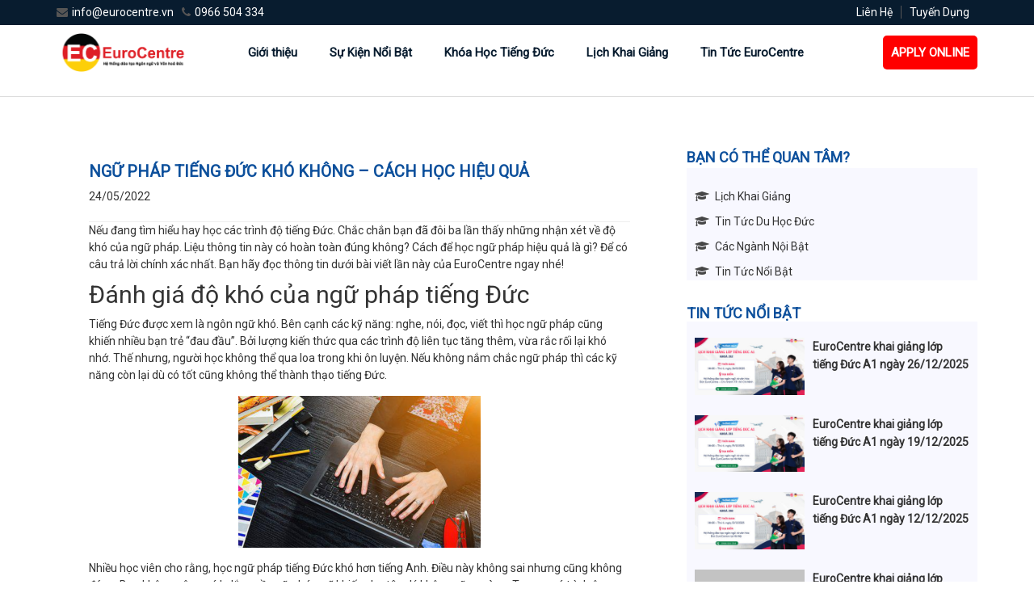

--- FILE ---
content_type: text/html; charset=UTF-8
request_url: http://eurocentre.edu.vn/ngu-phap-tieng-duc-kho-khong-cach-hoc-hieu-qua/
body_size: 19300
content:
<!DOCTYPE html><html lang="vi"><head><meta charset="UTF-8"><title>Ngữ pháp tiếng Đức khó không - Cách học hiệu quả - EuroCentre</title><meta name='robots' content='index, follow, max-image-preview:large, max-snippet:-1, max-video-preview:-1' /><meta name="description" content="Học tiếng Đức ngữ pháp đôi khi là &quot;ám ảnh&quot; của nhiều bạn trẻ. Vậy làm sao để cải thiện? Hãy đọc bài viết này ngay để có thông tin hữu ích." /><link rel="canonical" href="http://eurocentre.edu.vn/ngu-phap-tieng-duc-kho-khong-cach-hoc-hieu-qua/" /><meta property="og:locale" content="vi_VN" /><meta property="og:type" content="article" /><meta property="og:title" content="Ngữ pháp tiếng Đức khó không - Cách học hiệu quả - EuroCentre" /><meta property="og:description" content="Học tiếng Đức ngữ pháp đôi khi là &quot;ám ảnh&quot; của nhiều bạn trẻ. Vậy làm sao để cải thiện? Hãy đọc bài viết này ngay để có thông tin hữu ích." /><meta property="og:url" content="http://eurocentre.edu.vn/ngu-phap-tieng-duc-kho-khong-cach-hoc-hieu-qua/" /><meta property="og:site_name" content="EuroCentre" /><meta property="article:published_time" content="2022-05-24T09:54:39+00:00" /><meta property="og:image" content="http://eurocentre.edu.vn/wp-content/uploads/2022/05/Thiet-ke-chua-co-ten-47-1.png" /><meta property="og:image:width" content="800" /><meta property="og:image:height" content="500" /><meta property="og:image:type" content="image/png" /><meta name="author" content="Bảo Ly" /><meta name="twitter:card" content="summary_large_image" /> <script type="application/ld+json" class="yoast-schema-graph">{"@context":"https://schema.org","@graph":[{"@type":"WebPage","@id":"http://eurocentre.edu.vn/ngu-phap-tieng-duc-kho-khong-cach-hoc-hieu-qua/","url":"http://eurocentre.edu.vn/ngu-phap-tieng-duc-kho-khong-cach-hoc-hieu-qua/","name":"Ngữ pháp tiếng Đức khó không - Cách học hiệu quả - EuroCentre","isPartOf":{"@id":"http://eurocentre.edu.vn/#website"},"primaryImageOfPage":{"@id":"http://eurocentre.edu.vn/ngu-phap-tieng-duc-kho-khong-cach-hoc-hieu-qua/#primaryimage"},"image":{"@id":"http://eurocentre.edu.vn/ngu-phap-tieng-duc-kho-khong-cach-hoc-hieu-qua/#primaryimage"},"thumbnailUrl":"http://eurocentre.edu.vn/wp-content/uploads/2022/05/Thiet-ke-chua-co-ten-47-1.png","datePublished":"2022-05-24T09:54:39+00:00","dateModified":"2022-05-24T09:54:39+00:00","author":{"@id":"http://eurocentre.edu.vn/#/schema/person/a83b511348b00042b9ba0bac095fb05e"},"description":"Học tiếng Đức ngữ pháp đôi khi là \"ám ảnh\" của nhiều bạn trẻ. Vậy làm sao để cải thiện? Hãy đọc bài viết này ngay để có thông tin hữu ích.","breadcrumb":{"@id":"http://eurocentre.edu.vn/ngu-phap-tieng-duc-kho-khong-cach-hoc-hieu-qua/#breadcrumb"},"inLanguage":"vi","potentialAction":[{"@type":"ReadAction","target":["http://eurocentre.edu.vn/ngu-phap-tieng-duc-kho-khong-cach-hoc-hieu-qua/"]}]},{"@type":"ImageObject","inLanguage":"vi","@id":"http://eurocentre.edu.vn/ngu-phap-tieng-duc-kho-khong-cach-hoc-hieu-qua/#primaryimage","url":"http://eurocentre.edu.vn/wp-content/uploads/2022/05/Thiet-ke-chua-co-ten-47-1.png","contentUrl":"http://eurocentre.edu.vn/wp-content/uploads/2022/05/Thiet-ke-chua-co-ten-47-1.png","width":800,"height":500},{"@type":"BreadcrumbList","@id":"http://eurocentre.edu.vn/ngu-phap-tieng-duc-kho-khong-cach-hoc-hieu-qua/#breadcrumb","itemListElement":[{"@type":"ListItem","position":1,"name":"Home","item":"http://eurocentre.edu.vn/"},{"@type":"ListItem","position":2,"name":"Ngữ pháp tiếng Đức khó không &#8211; Cách học hiệu quả"}]},{"@type":"WebSite","@id":"http://eurocentre.edu.vn/#website","url":"http://eurocentre.edu.vn/","name":"EuroCentre","description":"Hệ thống đào tạo Ngôn ngữ và Văn hóa Đức","potentialAction":[{"@type":"SearchAction","target":{"@type":"EntryPoint","urlTemplate":"http://eurocentre.edu.vn/?s={search_term_string}"},"query-input":"required name=search_term_string"}],"inLanguage":"vi"},{"@type":"Person","@id":"http://eurocentre.edu.vn/#/schema/person/a83b511348b00042b9ba0bac095fb05e","name":"Bảo Ly","image":{"@type":"ImageObject","inLanguage":"vi","@id":"http://eurocentre.edu.vn/#/schema/person/image/","url":"http://2.gravatar.com/avatar/54c0cadee92af4ba4fe2c60ba1aca0cb?s=96&d=mm&r=g","contentUrl":"http://2.gravatar.com/avatar/54c0cadee92af4ba4fe2c60ba1aca0cb?s=96&d=mm&r=g","caption":"Bảo Ly"},"url":"http://eurocentre.edu.vn/author/content-seo/"}]}</script> <link rel="alternate" type="application/rss+xml" title="EuroCentre &raquo; Ngữ pháp tiếng Đức khó không &#8211; Cách học hiệu quả Dòng phản hồi" href="http://eurocentre.edu.vn/ngu-phap-tieng-duc-kho-khong-cach-hoc-hieu-qua/feed/" /> <script type="text/javascript">window._wpemojiSettings = {"baseUrl":"https:\/\/s.w.org\/images\/core\/emoji\/14.0.0\/72x72\/","ext":".png","svgUrl":"https:\/\/s.w.org\/images\/core\/emoji\/14.0.0\/svg\/","svgExt":".svg","source":{"concatemoji":"http:\/\/eurocentre.edu.vn\/wp-includes\/js\/wp-emoji-release.min.js?ver=6.3.7"}};
/*! This file is auto-generated */
!function(i,n){var o,s,e;function c(e){try{var t={supportTests:e,timestamp:(new Date).valueOf()};sessionStorage.setItem(o,JSON.stringify(t))}catch(e){}}function p(e,t,n){e.clearRect(0,0,e.canvas.width,e.canvas.height),e.fillText(t,0,0);var t=new Uint32Array(e.getImageData(0,0,e.canvas.width,e.canvas.height).data),r=(e.clearRect(0,0,e.canvas.width,e.canvas.height),e.fillText(n,0,0),new Uint32Array(e.getImageData(0,0,e.canvas.width,e.canvas.height).data));return t.every(function(e,t){return e===r[t]})}function u(e,t,n){switch(t){case"flag":return n(e,"\ud83c\udff3\ufe0f\u200d\u26a7\ufe0f","\ud83c\udff3\ufe0f\u200b\u26a7\ufe0f")?!1:!n(e,"\ud83c\uddfa\ud83c\uddf3","\ud83c\uddfa\u200b\ud83c\uddf3")&&!n(e,"\ud83c\udff4\udb40\udc67\udb40\udc62\udb40\udc65\udb40\udc6e\udb40\udc67\udb40\udc7f","\ud83c\udff4\u200b\udb40\udc67\u200b\udb40\udc62\u200b\udb40\udc65\u200b\udb40\udc6e\u200b\udb40\udc67\u200b\udb40\udc7f");case"emoji":return!n(e,"\ud83e\udef1\ud83c\udffb\u200d\ud83e\udef2\ud83c\udfff","\ud83e\udef1\ud83c\udffb\u200b\ud83e\udef2\ud83c\udfff")}return!1}function f(e,t,n){var r="undefined"!=typeof WorkerGlobalScope&&self instanceof WorkerGlobalScope?new OffscreenCanvas(300,150):i.createElement("canvas"),a=r.getContext("2d",{willReadFrequently:!0}),o=(a.textBaseline="top",a.font="600 32px Arial",{});return e.forEach(function(e){o[e]=t(a,e,n)}),o}function t(e){var t=i.createElement("script");t.src=e,t.defer=!0,i.head.appendChild(t)}"undefined"!=typeof Promise&&(o="wpEmojiSettingsSupports",s=["flag","emoji"],n.supports={everything:!0,everythingExceptFlag:!0},e=new Promise(function(e){i.addEventListener("DOMContentLoaded",e,{once:!0})}),new Promise(function(t){var n=function(){try{var e=JSON.parse(sessionStorage.getItem(o));if("object"==typeof e&&"number"==typeof e.timestamp&&(new Date).valueOf()<e.timestamp+604800&&"object"==typeof e.supportTests)return e.supportTests}catch(e){}return null}();if(!n){if("undefined"!=typeof Worker&&"undefined"!=typeof OffscreenCanvas&&"undefined"!=typeof URL&&URL.createObjectURL&&"undefined"!=typeof Blob)try{var e="postMessage("+f.toString()+"("+[JSON.stringify(s),u.toString(),p.toString()].join(",")+"));",r=new Blob([e],{type:"text/javascript"}),a=new Worker(URL.createObjectURL(r),{name:"wpTestEmojiSupports"});return void(a.onmessage=function(e){c(n=e.data),a.terminate(),t(n)})}catch(e){}c(n=f(s,u,p))}t(n)}).then(function(e){for(var t in e)n.supports[t]=e[t],n.supports.everything=n.supports.everything&&n.supports[t],"flag"!==t&&(n.supports.everythingExceptFlag=n.supports.everythingExceptFlag&&n.supports[t]);n.supports.everythingExceptFlag=n.supports.everythingExceptFlag&&!n.supports.flag,n.DOMReady=!1,n.readyCallback=function(){n.DOMReady=!0}}).then(function(){return e}).then(function(){var e;n.supports.everything||(n.readyCallback(),(e=n.source||{}).concatemoji?t(e.concatemoji):e.wpemoji&&e.twemoji&&(t(e.twemoji),t(e.wpemoji)))}))}((window,document),window._wpemojiSettings);</script> <style type="text/css">img.wp-smiley,
img.emoji {
	display: inline !important;
	border: none !important;
	box-shadow: none !important;
	height: 1em !important;
	width: 1em !important;
	margin: 0 0.07em !important;
	vertical-align: -0.1em !important;
	background: none !important;
	padding: 0 !important;
}</style><link rel='stylesheet' id='wp-block-library-css' href='http://eurocentre.edu.vn/wp-includes/css/dist/block-library/style.min.css?ver=6.3.7' type='text/css' media='all' /><style id='classic-theme-styles-inline-css' type='text/css'>/*! This file is auto-generated */
.wp-block-button__link{color:#fff;background-color:#32373c;border-radius:9999px;box-shadow:none;text-decoration:none;padding:calc(.667em + 2px) calc(1.333em + 2px);font-size:1.125em}.wp-block-file__button{background:#32373c;color:#fff;text-decoration:none}</style><style id='global-styles-inline-css' type='text/css'>body{--wp--preset--color--black: #000000;--wp--preset--color--cyan-bluish-gray: #abb8c3;--wp--preset--color--white: #ffffff;--wp--preset--color--pale-pink: #f78da7;--wp--preset--color--vivid-red: #cf2e2e;--wp--preset--color--luminous-vivid-orange: #ff6900;--wp--preset--color--luminous-vivid-amber: #fcb900;--wp--preset--color--light-green-cyan: #7bdcb5;--wp--preset--color--vivid-green-cyan: #00d084;--wp--preset--color--pale-cyan-blue: #8ed1fc;--wp--preset--color--vivid-cyan-blue: #0693e3;--wp--preset--color--vivid-purple: #9b51e0;--wp--preset--gradient--vivid-cyan-blue-to-vivid-purple: linear-gradient(135deg,rgba(6,147,227,1) 0%,rgb(155,81,224) 100%);--wp--preset--gradient--light-green-cyan-to-vivid-green-cyan: linear-gradient(135deg,rgb(122,220,180) 0%,rgb(0,208,130) 100%);--wp--preset--gradient--luminous-vivid-amber-to-luminous-vivid-orange: linear-gradient(135deg,rgba(252,185,0,1) 0%,rgba(255,105,0,1) 100%);--wp--preset--gradient--luminous-vivid-orange-to-vivid-red: linear-gradient(135deg,rgba(255,105,0,1) 0%,rgb(207,46,46) 100%);--wp--preset--gradient--very-light-gray-to-cyan-bluish-gray: linear-gradient(135deg,rgb(238,238,238) 0%,rgb(169,184,195) 100%);--wp--preset--gradient--cool-to-warm-spectrum: linear-gradient(135deg,rgb(74,234,220) 0%,rgb(151,120,209) 20%,rgb(207,42,186) 40%,rgb(238,44,130) 60%,rgb(251,105,98) 80%,rgb(254,248,76) 100%);--wp--preset--gradient--blush-light-purple: linear-gradient(135deg,rgb(255,206,236) 0%,rgb(152,150,240) 100%);--wp--preset--gradient--blush-bordeaux: linear-gradient(135deg,rgb(254,205,165) 0%,rgb(254,45,45) 50%,rgb(107,0,62) 100%);--wp--preset--gradient--luminous-dusk: linear-gradient(135deg,rgb(255,203,112) 0%,rgb(199,81,192) 50%,rgb(65,88,208) 100%);--wp--preset--gradient--pale-ocean: linear-gradient(135deg,rgb(255,245,203) 0%,rgb(182,227,212) 50%,rgb(51,167,181) 100%);--wp--preset--gradient--electric-grass: linear-gradient(135deg,rgb(202,248,128) 0%,rgb(113,206,126) 100%);--wp--preset--gradient--midnight: linear-gradient(135deg,rgb(2,3,129) 0%,rgb(40,116,252) 100%);--wp--preset--font-size--small: 13px;--wp--preset--font-size--medium: 20px;--wp--preset--font-size--large: 36px;--wp--preset--font-size--x-large: 42px;--wp--preset--spacing--20: 0.44rem;--wp--preset--spacing--30: 0.67rem;--wp--preset--spacing--40: 1rem;--wp--preset--spacing--50: 1.5rem;--wp--preset--spacing--60: 2.25rem;--wp--preset--spacing--70: 3.38rem;--wp--preset--spacing--80: 5.06rem;--wp--preset--shadow--natural: 6px 6px 9px rgba(0, 0, 0, 0.2);--wp--preset--shadow--deep: 12px 12px 50px rgba(0, 0, 0, 0.4);--wp--preset--shadow--sharp: 6px 6px 0px rgba(0, 0, 0, 0.2);--wp--preset--shadow--outlined: 6px 6px 0px -3px rgba(255, 255, 255, 1), 6px 6px rgba(0, 0, 0, 1);--wp--preset--shadow--crisp: 6px 6px 0px rgba(0, 0, 0, 1);}:where(.is-layout-flex){gap: 0.5em;}:where(.is-layout-grid){gap: 0.5em;}body .is-layout-flow > .alignleft{float: left;margin-inline-start: 0;margin-inline-end: 2em;}body .is-layout-flow > .alignright{float: right;margin-inline-start: 2em;margin-inline-end: 0;}body .is-layout-flow > .aligncenter{margin-left: auto !important;margin-right: auto !important;}body .is-layout-constrained > .alignleft{float: left;margin-inline-start: 0;margin-inline-end: 2em;}body .is-layout-constrained > .alignright{float: right;margin-inline-start: 2em;margin-inline-end: 0;}body .is-layout-constrained > .aligncenter{margin-left: auto !important;margin-right: auto !important;}body .is-layout-constrained > :where(:not(.alignleft):not(.alignright):not(.alignfull)){max-width: var(--wp--style--global--content-size);margin-left: auto !important;margin-right: auto !important;}body .is-layout-constrained > .alignwide{max-width: var(--wp--style--global--wide-size);}body .is-layout-flex{display: flex;}body .is-layout-flex{flex-wrap: wrap;align-items: center;}body .is-layout-flex > *{margin: 0;}body .is-layout-grid{display: grid;}body .is-layout-grid > *{margin: 0;}:where(.wp-block-columns.is-layout-flex){gap: 2em;}:where(.wp-block-columns.is-layout-grid){gap: 2em;}:where(.wp-block-post-template.is-layout-flex){gap: 1.25em;}:where(.wp-block-post-template.is-layout-grid){gap: 1.25em;}.has-black-color{color: var(--wp--preset--color--black) !important;}.has-cyan-bluish-gray-color{color: var(--wp--preset--color--cyan-bluish-gray) !important;}.has-white-color{color: var(--wp--preset--color--white) !important;}.has-pale-pink-color{color: var(--wp--preset--color--pale-pink) !important;}.has-vivid-red-color{color: var(--wp--preset--color--vivid-red) !important;}.has-luminous-vivid-orange-color{color: var(--wp--preset--color--luminous-vivid-orange) !important;}.has-luminous-vivid-amber-color{color: var(--wp--preset--color--luminous-vivid-amber) !important;}.has-light-green-cyan-color{color: var(--wp--preset--color--light-green-cyan) !important;}.has-vivid-green-cyan-color{color: var(--wp--preset--color--vivid-green-cyan) !important;}.has-pale-cyan-blue-color{color: var(--wp--preset--color--pale-cyan-blue) !important;}.has-vivid-cyan-blue-color{color: var(--wp--preset--color--vivid-cyan-blue) !important;}.has-vivid-purple-color{color: var(--wp--preset--color--vivid-purple) !important;}.has-black-background-color{background-color: var(--wp--preset--color--black) !important;}.has-cyan-bluish-gray-background-color{background-color: var(--wp--preset--color--cyan-bluish-gray) !important;}.has-white-background-color{background-color: var(--wp--preset--color--white) !important;}.has-pale-pink-background-color{background-color: var(--wp--preset--color--pale-pink) !important;}.has-vivid-red-background-color{background-color: var(--wp--preset--color--vivid-red) !important;}.has-luminous-vivid-orange-background-color{background-color: var(--wp--preset--color--luminous-vivid-orange) !important;}.has-luminous-vivid-amber-background-color{background-color: var(--wp--preset--color--luminous-vivid-amber) !important;}.has-light-green-cyan-background-color{background-color: var(--wp--preset--color--light-green-cyan) !important;}.has-vivid-green-cyan-background-color{background-color: var(--wp--preset--color--vivid-green-cyan) !important;}.has-pale-cyan-blue-background-color{background-color: var(--wp--preset--color--pale-cyan-blue) !important;}.has-vivid-cyan-blue-background-color{background-color: var(--wp--preset--color--vivid-cyan-blue) !important;}.has-vivid-purple-background-color{background-color: var(--wp--preset--color--vivid-purple) !important;}.has-black-border-color{border-color: var(--wp--preset--color--black) !important;}.has-cyan-bluish-gray-border-color{border-color: var(--wp--preset--color--cyan-bluish-gray) !important;}.has-white-border-color{border-color: var(--wp--preset--color--white) !important;}.has-pale-pink-border-color{border-color: var(--wp--preset--color--pale-pink) !important;}.has-vivid-red-border-color{border-color: var(--wp--preset--color--vivid-red) !important;}.has-luminous-vivid-orange-border-color{border-color: var(--wp--preset--color--luminous-vivid-orange) !important;}.has-luminous-vivid-amber-border-color{border-color: var(--wp--preset--color--luminous-vivid-amber) !important;}.has-light-green-cyan-border-color{border-color: var(--wp--preset--color--light-green-cyan) !important;}.has-vivid-green-cyan-border-color{border-color: var(--wp--preset--color--vivid-green-cyan) !important;}.has-pale-cyan-blue-border-color{border-color: var(--wp--preset--color--pale-cyan-blue) !important;}.has-vivid-cyan-blue-border-color{border-color: var(--wp--preset--color--vivid-cyan-blue) !important;}.has-vivid-purple-border-color{border-color: var(--wp--preset--color--vivid-purple) !important;}.has-vivid-cyan-blue-to-vivid-purple-gradient-background{background: var(--wp--preset--gradient--vivid-cyan-blue-to-vivid-purple) !important;}.has-light-green-cyan-to-vivid-green-cyan-gradient-background{background: var(--wp--preset--gradient--light-green-cyan-to-vivid-green-cyan) !important;}.has-luminous-vivid-amber-to-luminous-vivid-orange-gradient-background{background: var(--wp--preset--gradient--luminous-vivid-amber-to-luminous-vivid-orange) !important;}.has-luminous-vivid-orange-to-vivid-red-gradient-background{background: var(--wp--preset--gradient--luminous-vivid-orange-to-vivid-red) !important;}.has-very-light-gray-to-cyan-bluish-gray-gradient-background{background: var(--wp--preset--gradient--very-light-gray-to-cyan-bluish-gray) !important;}.has-cool-to-warm-spectrum-gradient-background{background: var(--wp--preset--gradient--cool-to-warm-spectrum) !important;}.has-blush-light-purple-gradient-background{background: var(--wp--preset--gradient--blush-light-purple) !important;}.has-blush-bordeaux-gradient-background{background: var(--wp--preset--gradient--blush-bordeaux) !important;}.has-luminous-dusk-gradient-background{background: var(--wp--preset--gradient--luminous-dusk) !important;}.has-pale-ocean-gradient-background{background: var(--wp--preset--gradient--pale-ocean) !important;}.has-electric-grass-gradient-background{background: var(--wp--preset--gradient--electric-grass) !important;}.has-midnight-gradient-background{background: var(--wp--preset--gradient--midnight) !important;}.has-small-font-size{font-size: var(--wp--preset--font-size--small) !important;}.has-medium-font-size{font-size: var(--wp--preset--font-size--medium) !important;}.has-large-font-size{font-size: var(--wp--preset--font-size--large) !important;}.has-x-large-font-size{font-size: var(--wp--preset--font-size--x-large) !important;}
.wp-block-navigation a:where(:not(.wp-element-button)){color: inherit;}
:where(.wp-block-post-template.is-layout-flex){gap: 1.25em;}:where(.wp-block-post-template.is-layout-grid){gap: 1.25em;}
:where(.wp-block-columns.is-layout-flex){gap: 2em;}:where(.wp-block-columns.is-layout-grid){gap: 2em;}
.wp-block-pullquote{font-size: 1.5em;line-height: 1.6;}</style><link rel='stylesheet' id='contact-form-7-css' href='http://eurocentre.edu.vn/wp-content/plugins/contact-form-7/includes/css/styles.css?ver=5.8' type='text/css' media='all' /><link rel='stylesheet' id='hamburger.css-css' href='http://eurocentre.edu.vn/wp-content/plugins/wp-responsive-menu/assets/css/wpr-hamburger.css?ver=3.1.8' type='text/css' media='all' /><link rel='stylesheet' id='wprmenu.css-css' href='http://eurocentre.edu.vn/wp-content/plugins/wp-responsive-menu/assets/css/wprmenu.css?ver=3.1.8' type='text/css' media='all' /><style id='wprmenu.css-inline-css' type='text/css'>@media only screen and ( max-width: 768px ) {html body div.wprm-wrapper {overflow: scroll;}html body div.wprm-overlay{ background: rgb(0,0,0) }#wprmenu_bar {background-image: url();background-size: cover ;background-repeat: repeat;}#wprmenu_bar {background-color: #081c2f;}html body div#mg-wprm-wrap .wpr_submit .icon.icon-search {color: #FFFFFF;}#wprmenu_bar .menu_title,#wprmenu_bar .wprmenu_icon_menu,#wprmenu_bar .menu_title a {color: #FFFFFF;}#wprmenu_bar .menu_title a {font-size: 20px;font-weight: normal;}#mg-wprm-wrap li.menu-item a {font-size: 15px;text-transform: uppercase;font-weight: normal;}#mg-wprm-wrap li.menu-item-has-children ul.sub-menu a {font-size: 15px;text-transform: uppercase;font-weight: normal;}#mg-wprm-wrap li.current-menu-item > a {background: #858585;}#mg-wprm-wrap li.current-menu-item > a,#mg-wprm-wrap li.current-menu-item span.wprmenu_icon{color: #FFFFFF !important;}#mg-wprm-wrap {background-color: #081c2f;}.cbp-spmenu-push-toright,.cbp-spmenu-push-toright .mm-slideout {left: 80% ;}.cbp-spmenu-push-toleft {left: -80% ;}#mg-wprm-wrap.cbp-spmenu-right,#mg-wprm-wrap.cbp-spmenu-left,#mg-wprm-wrap.cbp-spmenu-right.custom,#mg-wprm-wrap.cbp-spmenu-left.custom,.cbp-spmenu-vertical {width: 80%;max-width: 400px;}#mg-wprm-wrap ul#wprmenu_menu_ul li.menu-item a,div#mg-wprm-wrap ul li span.wprmenu_icon {color: #FFFFFF;}#mg-wprm-wrap ul#wprmenu_menu_ul li.menu-item:valid ~ a{color: #FFFFFF;}#mg-wprm-wrap ul#wprmenu_menu_ul li.menu-item a:hover {background: #858585;color: #FFFFFF !important;}div#mg-wprm-wrap ul>li:hover>span.wprmenu_icon {color: #FFFFFF !important;}.wprmenu_bar .hamburger-inner,.wprmenu_bar .hamburger-inner::before,.wprmenu_bar .hamburger-inner::after {background: #FFFFFF;}.wprmenu_bar .hamburger:hover .hamburger-inner,.wprmenu_bar .hamburger:hover .hamburger-inner::before,.wprmenu_bar .hamburger:hover .hamburger-inner::after {background: #FFFFFF;}div.wprmenu_bar div.hamburger{padding-right: 6px !important;}#wprmenu_menu.left {width:80%;left: -80%;right: auto;}#wprmenu_menu.right {width:80%;right: -80%;left: auto;}html body div#wprmenu_bar {height : 42px;}#mg-wprm-wrap.cbp-spmenu-left,#mg-wprm-wrap.cbp-spmenu-right,#mg-widgetmenu-wrap.cbp-spmenu-widget-left,#mg-widgetmenu-wrap.cbp-spmenu-widget-right {top: 42px !important;}.wprmenu_bar .hamburger {float: left;}.wprmenu_bar #custom_menu_icon.hamburger {top: 0px;left: 0px;float: left !important;background-color: #CCCCCC;}.wpr_custom_menu #custom_menu_icon {display: block;}html { padding-top: 42px !important; }#wprmenu_bar,#mg-wprm-wrap { display: block; }div#wpadminbar { position: fixed; }}</style><link rel='stylesheet' id='wpr_icons-css' href='http://eurocentre.edu.vn/wp-content/plugins/wp-responsive-menu/inc/assets/icons/wpr-icons.css?ver=3.1.8' type='text/css' media='all' /><link rel='stylesheet' id='wp-pagenavi-css' href='http://eurocentre.edu.vn/wp-content/plugins/wp-pagenavi/pagenavi-css.css?ver=2.70' type='text/css' media='all' /> <script type='text/javascript' src='http://eurocentre.edu.vn/wp-includes/js/jquery/jquery.min.js?ver=3.7.0' id='jquery-core-js'></script> <script type='text/javascript' src='http://eurocentre.edu.vn/wp-includes/js/jquery/jquery-migrate.min.js?ver=3.4.1' id='jquery-migrate-js'></script> <script type='text/javascript' src='http://eurocentre.edu.vn/wp-content/plugins/wp-responsive-menu/assets/js/modernizr.custom.js?ver=3.1.8' id='modernizr-js'></script> <script type='text/javascript' src='http://eurocentre.edu.vn/wp-content/plugins/wp-responsive-menu/assets/js/touchSwipe.js?ver=3.1.8' id='touchSwipe-js'></script> <script type='text/javascript' id='wprmenu.js-js-extra'>/*  */
var wprmenu = {"zooming":"no","from_width":"768","push_width":"400","menu_width":"80","parent_click":"","swipe":"yes","enable_overlay":"1"};
/*  */</script> <script type='text/javascript' src='http://eurocentre.edu.vn/wp-content/plugins/wp-responsive-menu/assets/js/wprmenu.js?ver=3.1.8' id='wprmenu.js-js'></script> <link rel="preconnect" href="https://fonts.googleapis.com"><link rel="preconnect" href="https://fonts.gstatic.com"><link rel="icon" href="http://eurocentre.edu.vn/wp-content/uploads/2019/11/cropped-Icon-logo-32x32.png" sizes="32x32" /><link rel="icon" href="http://eurocentre.edu.vn/wp-content/uploads/2019/11/cropped-Icon-logo-192x192.png" sizes="192x192" /><link rel="apple-touch-icon" href="http://eurocentre.edu.vn/wp-content/uploads/2019/11/cropped-Icon-logo-180x180.png" /><meta name="msapplication-TileImage" content="http://eurocentre.edu.vn/wp-content/uploads/2019/11/cropped-Icon-logo-270x270.png" /><style type="text/css" id="wp-custom-css">[class^="icon-"], [class*="icon-"] {
	background: none !important;
}

p {
	margin: 0;
	line-height: 1.5;
}</style><style id="egf-frontend-styles" type="text/css">p {} h1 {} h2 {} h3 {} h4 {} h5 {} h6 {}</style><meta http-equiv="X-UA-Compatible" content="IE=edge,chrome=1"><meta name="viewport" content="width=device-width, initial-scale=1.0, maximum-scale=1.0, user-scalable=no" /><meta name="description" content="Hệ thống đào tạo Ngôn ngữ và Văn hóa Đức"><link rel="stylesheet" href="http://eurocentre.edu.vn/wp-content/themes/giaodien/css/owl.carousel.css"><link rel="stylesheet" href="http://eurocentre.edu.vn/wp-content/themes/giaodien/css/font-awesome.min.css"><link rel="stylesheet" href="http://eurocentre.edu.vn/wp-content/themes/giaodien/css/bootstrap.min.css"><link rel="stylesheet" href="http://eurocentre.edu.vn/wp-content/themes/giaodien/css/jquery.fancybox.min.css"><link rel="stylesheet" href="http://eurocentre.edu.vn/wp-content/themes/giaodien/css/slick.css"><link rel="stylesheet" href="http://eurocentre.edu.vn/wp-content/themes/giaodien/css/slick-theme.css"><link href="https://fonts.googleapis.com/css?family=Roboto&display=swap" rel="stylesheet"><link rel="stylesheet" href="http://eurocentre.edu.vn/wp-content/themes/giaodien/style.css"> <script type='text/javascript' src='http://eurocentre.edu.vn/wp-content/themes/giaodien/js/jquery.min.js' id='jquery-core-js'></script>  <script>(function(w,d,s,l,i){w[l]=w[l]||[];w[l].push({'gtm.start':
new Date().getTime(),event:'gtm.js'});var f=d.getElementsByTagName(s)[0],
j=d.createElement(s),dl=l!='dataLayer'?'&l='+l:'';j.async=true;j.src=
'https://www.googletagmanager.com/gtm.js?id='+i+dl;f.parentNode.insertBefore(j,f);
})(window,document,'script','dataLayer','GTM-533L6PQ');</script> </head><body class="post-template-default single single-post postid-8275 single-format-standard"><header class="header clearfix"><div class="header-top clearfix"><div class="container"><div class="row"><div class="col-md-6 contact clearfix"><div class="email">
<i class="fa fa-envelope" aria-hidden="true"></i><a><span>info@eurocentre.vn</span></a></div><div class="email">
<i class="fa fa-phone" aria-hidden="true"></i><a href="tel:0966 504 334"><span>0966 504 334</span></a></div></div><div class="col-md-6 top-nav"><ul id="menu-menu-top" class="clearfix menu-top-nav"><li id="menu-item-1636" class="menu-item menu-item-type-custom menu-item-object-custom menu-item-1636"><a href="https://eurocentre.edu.vn/gioi-thieu/">Liên Hệ</a></li><li id="menu-item-193" class="menu-item menu-item-type-custom menu-item-object-custom menu-item-193"><a href="https://eurocentre.edu.vn/tin-tuyen-dung/">Tuyến Dụng</a></li></ul></div></div></div></div><div class="header-bot clearfix"><div class="container"><div class="row"><div class="col-md-2"><div class="logo"><a href="http://eurocentre.edu.vn" title="EuroCentre"><img data-lazyloaded="1" src="[data-uri]" data-src="http://eurocentre.edu.vn/wp-content/uploads/2022/04/Logo-EuroCentre.png" alt="EuroCentre"/><noscript><img src="http://eurocentre.edu.vn/wp-content/uploads/2022/04/Logo-EuroCentre.png" alt="EuroCentre"/></noscript></a></div></div><div class="col-md-8 hidden-xs hidden-sm"><ul id="menu-main-menu" class="menu-main"><li id="menu-item-10356" class="menu-item menu-item-type-post_type menu-item-object-page menu-item-10356"><a href="http://eurocentre.edu.vn/gioi-thieu/">Giới thiệu</a></li><li id="menu-item-385" class="menu-item menu-item-type-taxonomy menu-item-object-category menu-item-385"><a rel="nofollow" href="http://eurocentre.edu.vn/lich-khai-giang/">Sự Kiện Nổi Bật</a></li><li id="menu-item-7773" class="menu-item menu-item-type-taxonomy menu-item-object-category current-post-ancestor current-menu-parent current-post-parent menu-item-has-children menu-item-7773"><a href="http://eurocentre.edu.vn/khoa-hoc-tieng-duc/">Khóa Học Tiếng Đức</a><ul class="sub-menu"><li id="menu-item-8213" class="menu-item menu-item-type-post_type menu-item-object-page menu-item-8213"><a href="http://eurocentre.edu.vn/khoa-hoc-tieng-duc-trinh-do-a1/">Khóa Học Tiếng Đức Trình Độ A1</a></li><li id="menu-item-8212" class="menu-item menu-item-type-post_type menu-item-object-page menu-item-8212"><a href="http://eurocentre.edu.vn/khoa-hoc-tieng-duc-trinh-do-a2/">Khóa Học Tiếng Đức Trình Độ A2</a></li><li id="menu-item-8211" class="menu-item menu-item-type-post_type menu-item-object-page menu-item-8211"><a href="http://eurocentre.edu.vn/khoa-hoc-tieng-duc-trinh-do-b1/">Khóa Học Tiếng Đức Trình Độ B1</a></li><li id="menu-item-8210" class="menu-item menu-item-type-post_type menu-item-object-page menu-item-8210"><a href="http://eurocentre.edu.vn/khoa-hoc-tieng-duc-trinh-do-b2/">Khóa Học Tiếng Đức Trình Độ B2</a></li><li id="menu-item-8209" class="menu-item menu-item-type-post_type menu-item-object-page menu-item-8209"><a href="http://eurocentre.edu.vn/khoa-luyen-thi-tieng-duc-b1/">Khóa Luyện Thi Tiếng Đức B1</a></li></ul></li><li id="menu-item-2413" class="menu-item menu-item-type-custom menu-item-object-custom menu-item-home menu-item-2413"><a rel="nofollow" href="https://eurocentre.edu.vn">Lịch Khai Giảng</a></li><li id="menu-item-156" class="menu-item menu-item-type-taxonomy menu-item-object-category menu-item-has-children menu-item-156"><a href="http://eurocentre.edu.vn/tin-tuc-euro-centre/">Tin Tức EuroCentre</a><ul class="sub-menu"><li id="menu-item-3795" class="menu-item menu-item-type-taxonomy menu-item-object-category menu-item-3795"><a href="http://eurocentre.edu.vn/tin-tuc-euro-centre/">Tin Tức EuroCentre</a></li><li id="menu-item-3794" class="menu-item menu-item-type-taxonomy menu-item-object-category menu-item-3794"><a href="http://eurocentre.edu.vn/tin-tuyen-dung/">Tin Tuyển Dụng</a></li></ul></li></ul></div><div class="col-md-2 hidden-xs hidden-sm">
<a class="apply-btn" href="https://eurocentre.edu.vn/">APPLY ONLINE</a></div></div></div></div></header><div class="breadcrums" typeof="BreadcrumbList" vocab="http://schema.org/"><div class="container"></div></div><div class="banner-post clearfix">
<img src="" alt=""></div><div id="maincontent"><div class="container clearfix"><div class="row"><div class="content col-md-8"><div class="all-box clearfix all-box-single"><div class="tit-title"><h1 class="story-title-alpha">Ngữ pháp tiếng Đức khó không &#8211; Cách học hiệu quả</h1><div class="date">24/05/2022</div></div><div class="content-post clearfix"><p>Nếu đang tìm hiểu hay học các trình độ tiếng Đức. Chắc chắn bạn đã đôi ba lần thấy những nhận xét về độ khó của ngữ pháp. Liệu thông tin này có hoàn toàn đúng không? Cách để học ngữ pháp hiệu quả là gì? Để có câu trả lời chính xác nhất. Bạn hãy đọc thông tin dưới bài viết lần này của EuroCentre ngay nhé!</p><h2>Đánh giá độ khó của ngữ pháp tiếng Đức</h2><p>Tiếng Đức được xem là ngôn ngữ khó. Bên cạnh các kỹ năng: nghe, nói, đọc, viết thì học ngữ pháp cũng khiến nhiều bạn trẻ &#8220;đau đầu&#8221;. Bởi lượng kiến thức qua các trình độ liên tục tăng thêm, vừa rắc rối lại khó nhớ. Thế nhưng, người học không thể qua loa trong khi ôn luyện. Nếu không nắm chắc ngữ pháp thì các kỹ năng còn lại dù có tốt cũng không thể thành thạo tiếng Đức.</p><p><img data-lazyloaded="1" src="[data-uri]" decoding="async" fetchpriority="high" class="size-medium wp-image-8276 aligncenter" data-src="http://eurocentre.edu.vn/wp-content/uploads/2022/05/Thiet-ke-chua-co-ten-47-300x188.png" alt="hoc-tieng-duc" width="300" height="188" data-srcset="http://eurocentre.edu.vn/wp-content/uploads/2022/05/Thiet-ke-chua-co-ten-47-300x188.png 300w, http://eurocentre.edu.vn/wp-content/uploads/2022/05/Thiet-ke-chua-co-ten-47-768x480.png 768w, http://eurocentre.edu.vn/wp-content/uploads/2022/05/Thiet-ke-chua-co-ten-47.png 800w" data-sizes="(max-width: 300px) 100vw, 300px" /><noscript><img decoding="async" fetchpriority="high" class="size-medium wp-image-8276 aligncenter" src="http://eurocentre.edu.vn/wp-content/uploads/2022/05/Thiet-ke-chua-co-ten-47-300x188.png" alt="hoc-tieng-duc" width="300" height="188" srcset="http://eurocentre.edu.vn/wp-content/uploads/2022/05/Thiet-ke-chua-co-ten-47-300x188.png 300w, http://eurocentre.edu.vn/wp-content/uploads/2022/05/Thiet-ke-chua-co-ten-47-768x480.png 768w, http://eurocentre.edu.vn/wp-content/uploads/2022/05/Thiet-ke-chua-co-ten-47.png 800w" sizes="(max-width: 300px) 100vw, 300px" /></noscript></p><p>Nhiều học viên cho rằng, học ngữ pháp tiếng Đức khó hơn tiếng Anh. Điều này không sai nhưng cũng không đúng. Bạn không nên quá lo lắng về ngữ pháp, sẽ khiến cho tâm lý không vững vàng. Trong quá trình ôn luyện sợ hãi, ít tập trung làm các bài tập ngữ pháp. Khi đó kết quả điểm thi sẽ không cao như mong đợi. Nếu nắm chắc các kiến thức cơ bản từ trình độ A1, kết hợp cùng phương pháp học tập hiệu quả. EuroCentre tin chắc phần ngữ pháp không thể làm khó bạn dù lượng kiến thức có nhiều và rắc rối.</p><h2>Cách học tiếng Đức ngữ pháp hiệu quả</h2><p>Như EduGo đã nói ở phần trên, nếu như bạn muốn cải thiện tiếng Đức thì cần tìm ra phương pháp học phù hợp. Để bạn không loay hoay, tốn thời gian lựa chọn. EuroCentre sẽ giới thiệu bạn một số cách học mà những bạn trẻ đạt điểm cao qua các kỳ thi tiếng Đức đã áp dụng. Cùng tìm hiểu ngay nhé!</p><p><img data-lazyloaded="1" src="[data-uri]" decoding="async" class="size-medium wp-image-8277 aligncenter" data-src="http://eurocentre.edu.vn/wp-content/uploads/2022/05/Thiet-ke-chua-co-ten-46-300x188.png" alt="hoc-tieng-duc" width="300" height="188" data-srcset="http://eurocentre.edu.vn/wp-content/uploads/2022/05/Thiet-ke-chua-co-ten-46-300x188.png 300w, http://eurocentre.edu.vn/wp-content/uploads/2022/05/Thiet-ke-chua-co-ten-46-768x480.png 768w, http://eurocentre.edu.vn/wp-content/uploads/2022/05/Thiet-ke-chua-co-ten-46.png 800w" data-sizes="(max-width: 300px) 100vw, 300px" /><noscript><img decoding="async" class="size-medium wp-image-8277 aligncenter" src="http://eurocentre.edu.vn/wp-content/uploads/2022/05/Thiet-ke-chua-co-ten-46-300x188.png" alt="hoc-tieng-duc" width="300" height="188" srcset="http://eurocentre.edu.vn/wp-content/uploads/2022/05/Thiet-ke-chua-co-ten-46-300x188.png 300w, http://eurocentre.edu.vn/wp-content/uploads/2022/05/Thiet-ke-chua-co-ten-46-768x480.png 768w, http://eurocentre.edu.vn/wp-content/uploads/2022/05/Thiet-ke-chua-co-ten-46.png 800w" sizes="(max-width: 300px) 100vw, 300px" /></noscript></p><h3>Có những cuốn sách luyện ngữ pháp</h3><p>Muốn học tốt ngữ pháp bạn cần làm nhiều bài tập để ghi nhớ hiệu quả các công thức. Chính vì vậy, khi có ý định ôn tiếng Đức hãy tìm mua những cuốn sách phù hợp với các trình độ hiện tại của bạn. Thường xuyên làm bài tập sau đó tra đáp án để kiểm tra kết quả. Rèn luyện trong thời gian dài bạn sẽ cải thiện thành tích đáng kể.</p><h3>Học tiếng Đức ngữ pháp và rèn luyện</h3><p>Nếu như bạn nghĩ chỉ có luyện nghe, nói mới cần thực hành thường xuyên thì hoàn toàn sai lầm. Đối với ngữ pháp tiếng Đức, học viên cũng cần thường xuyên luyện nói. Tăng tần suất sử dụng tiếng Đức nhiều nhất có thể, nói với giáo viên để họ chỉnh ngữ pháp giúp bạn. Hoặc tìm các cơ hội trò chuyện với người bản xứ trực tiếp hay trên các ứng dụng đều mang lại hiệu quả cao. Đặc biệt, bạn có thể thử qua phương pháp viết nhật ký, viết những suy nghĩ của bản thân. Vừa giúp luyện chữ lại tăng khả năng ghi nhớ cấu trúc và cách diễn đạt.</p><h2>Một số cuốn sách ôn luyện ngữ pháp tốt</h2><p><img data-lazyloaded="1" src="[data-uri]" decoding="async" class="size-medium wp-image-8279 aligncenter" data-src="http://eurocentre.edu.vn/wp-content/uploads/2022/05/Thiet-ke-chua-co-ten-45-300x188.png" alt="" width="300" height="188" data-srcset="http://eurocentre.edu.vn/wp-content/uploads/2022/05/Thiet-ke-chua-co-ten-45-300x188.png 300w, http://eurocentre.edu.vn/wp-content/uploads/2022/05/Thiet-ke-chua-co-ten-45-768x480.png 768w, http://eurocentre.edu.vn/wp-content/uploads/2022/05/Thiet-ke-chua-co-ten-45.png 800w" data-sizes="(max-width: 300px) 100vw, 300px" /><noscript><img decoding="async" class="size-medium wp-image-8279 aligncenter" src="http://eurocentre.edu.vn/wp-content/uploads/2022/05/Thiet-ke-chua-co-ten-45-300x188.png" alt="" width="300" height="188" srcset="http://eurocentre.edu.vn/wp-content/uploads/2022/05/Thiet-ke-chua-co-ten-45-300x188.png 300w, http://eurocentre.edu.vn/wp-content/uploads/2022/05/Thiet-ke-chua-co-ten-45-768x480.png 768w, http://eurocentre.edu.vn/wp-content/uploads/2022/05/Thiet-ke-chua-co-ten-45.png 800w" sizes="(max-width: 300px) 100vw, 300px" /></noscript></p><p>Chưa biết tìm cuốn sách nào uy tín, có lộ trình ngữ pháp bài bản. Thì bạn hãy xem thử những cuốn sau đây nhé!</p><ul><li>Bộ sách Grammatik A &#8211; B &#8211; C</li><li>Deutsche Grammatik</li><li>Langenscheidt Kurzgrammatik Deutsche</li><li>Schritte International neu</li><li>Schritte Plus</li><li>Menschen Neu,&#8230;</li></ul><p>Mong rằng với những chia sẻ về cách học tiếng Đức ngữ pháp hiệu quả sẽ giúp ích cho bạn. Nếu cần tư vấn về các khóa học hay cần giải đáp thắc mắc. Bạn đừng ngại, hãy liên hệ chúng tôi ngay để được trả lời nhanh nhất nhé!</p><p>Hotline: 0966504334</p><p>Website: <a href="https://eurocentre.edu.vn/">https://eurocentre.edu.vn/</a></p><p>&nbsp;</p></div><div class="tags clearfix"></div></div><div class="related-posts clearfix"><div class="related-title box-title">Bài viết liên quan</div><div class="list-row owl-carousel"><div class="item-mini"><div class="img"><a href="http://eurocentre.edu.vn/tu-hoc-tieng-duc-online-tai-nha-co-duoc-khong/"><img data-lazyloaded="1" src="[data-uri]" width="1024" height="683" data-src="http://eurocentre.edu.vn/wp-content/uploads/2023/03/2.jpg" class="attachment-large size-large wp-post-image" alt="hoc tieng Duc cung Eurocentre" decoding="async" data-srcset="http://eurocentre.edu.vn/wp-content/uploads/2023/03/2.jpg 1024w, http://eurocentre.edu.vn/wp-content/uploads/2023/03/2-300x200.jpg 300w, http://eurocentre.edu.vn/wp-content/uploads/2023/03/2-768x512.jpg 768w" data-sizes="(max-width: 1024px) 100vw, 1024px" /><noscript><img width="1024" height="683" src="http://eurocentre.edu.vn/wp-content/uploads/2023/03/2.jpg" class="attachment-large size-large wp-post-image" alt="hoc tieng Duc cung Eurocentre" decoding="async" srcset="http://eurocentre.edu.vn/wp-content/uploads/2023/03/2.jpg 1024w, http://eurocentre.edu.vn/wp-content/uploads/2023/03/2-300x200.jpg 300w, http://eurocentre.edu.vn/wp-content/uploads/2023/03/2-768x512.jpg 768w" sizes="(max-width: 1024px) 100vw, 1024px" /></noscript></a></div><div class="content-slider">
<a class="link-img" href="http://eurocentre.edu.vn/tu-hoc-tieng-duc-online-tai-nha-co-duoc-khong/">Tự học tiếng đức online tại nhà có được không? </a><div class="date">
Bảo Ly <i class="fa fa-circle" aria-hidden="true"></i> 31/07/2023</div></div></div><div class="item-mini"><div class="img"><a href="http://eurocentre.edu.vn/cach-hoc-tieng-duc-co-ban-tot-nhat-ban-can-biet/"><img data-lazyloaded="1" src="[data-uri]" width="1024" height="683" data-src="http://eurocentre.edu.vn/wp-content/uploads/2023/07/361671195_7134109586602534_2852876808253461793_n-1024x683.jpg" class="attachment-large size-large wp-post-image" alt="" decoding="async" data-srcset="http://eurocentre.edu.vn/wp-content/uploads/2023/07/361671195_7134109586602534_2852876808253461793_n-1024x683.jpg 1024w, http://eurocentre.edu.vn/wp-content/uploads/2023/07/361671195_7134109586602534_2852876808253461793_n-300x200.jpg 300w, http://eurocentre.edu.vn/wp-content/uploads/2023/07/361671195_7134109586602534_2852876808253461793_n-768x512.jpg 768w, http://eurocentre.edu.vn/wp-content/uploads/2023/07/361671195_7134109586602534_2852876808253461793_n-1536x1024.jpg 1536w, http://eurocentre.edu.vn/wp-content/uploads/2023/07/361671195_7134109586602534_2852876808253461793_n.jpg 2048w" data-sizes="(max-width: 1024px) 100vw, 1024px" /><noscript><img width="1024" height="683" src="http://eurocentre.edu.vn/wp-content/uploads/2023/07/361671195_7134109586602534_2852876808253461793_n-1024x683.jpg" class="attachment-large size-large wp-post-image" alt="" decoding="async" srcset="http://eurocentre.edu.vn/wp-content/uploads/2023/07/361671195_7134109586602534_2852876808253461793_n-1024x683.jpg 1024w, http://eurocentre.edu.vn/wp-content/uploads/2023/07/361671195_7134109586602534_2852876808253461793_n-300x200.jpg 300w, http://eurocentre.edu.vn/wp-content/uploads/2023/07/361671195_7134109586602534_2852876808253461793_n-768x512.jpg 768w, http://eurocentre.edu.vn/wp-content/uploads/2023/07/361671195_7134109586602534_2852876808253461793_n-1536x1024.jpg 1536w, http://eurocentre.edu.vn/wp-content/uploads/2023/07/361671195_7134109586602534_2852876808253461793_n.jpg 2048w" sizes="(max-width: 1024px) 100vw, 1024px" /></noscript></a></div><div class="content-slider">
<a class="link-img" href="http://eurocentre.edu.vn/cach-hoc-tieng-duc-co-ban-tot-nhat-ban-can-biet/">Cách học tiếng Đức cơ bản tốt nhất bạn cần biết </a><div class="date">
Bảo Ly <i class="fa fa-circle" aria-hidden="true"></i> 31/07/2023</div></div></div><div class="item-mini"><div class="img"><a href="http://eurocentre.edu.vn/top-12-ly-do-ban-can-hoc-tieng-duc-ngay-hom-nay-phan-2/"><img data-lazyloaded="1" src="[data-uri]" width="768" height="576" data-src="http://eurocentre.edu.vn/wp-content/uploads/2022/12/NTPL-19-1-768x576-1.jpg" class="attachment-large size-large wp-post-image" alt="hoc tieng duc" decoding="async" data-srcset="http://eurocentre.edu.vn/wp-content/uploads/2022/12/NTPL-19-1-768x576-1.jpg 768w, http://eurocentre.edu.vn/wp-content/uploads/2022/12/NTPL-19-1-768x576-1-300x225.jpg 300w" data-sizes="(max-width: 768px) 100vw, 768px" /><noscript><img width="768" height="576" src="http://eurocentre.edu.vn/wp-content/uploads/2022/12/NTPL-19-1-768x576-1.jpg" class="attachment-large size-large wp-post-image" alt="hoc tieng duc" decoding="async" srcset="http://eurocentre.edu.vn/wp-content/uploads/2022/12/NTPL-19-1-768x576-1.jpg 768w, http://eurocentre.edu.vn/wp-content/uploads/2022/12/NTPL-19-1-768x576-1-300x225.jpg 300w" sizes="(max-width: 768px) 100vw, 768px" /></noscript></a></div><div class="content-slider">
<a class="link-img" href="http://eurocentre.edu.vn/top-12-ly-do-ban-can-hoc-tieng-duc-ngay-hom-nay-phan-2/">Top 12 lý do bạn cần học tiếng Đức ngay hôm nay (Phần 2)</a><div class="date">
admin <i class="fa fa-circle" aria-hidden="true"></i> 04/01/2023</div></div></div><div class="item-mini"><div class="img"><a href="http://eurocentre.edu.vn/top-12-ly-do-ban-can-hoc-tieng-duc-ngay-hom-nay-phan-1/"><img data-lazyloaded="1" src="[data-uri]" width="800" height="500" data-src="http://eurocentre.edu.vn/wp-content/uploads/2022/08/Thiet-ke-chua-co-ten-2.png" class="attachment-large size-large wp-post-image" alt="" decoding="async" data-srcset="http://eurocentre.edu.vn/wp-content/uploads/2022/08/Thiet-ke-chua-co-ten-2.png 800w, http://eurocentre.edu.vn/wp-content/uploads/2022/08/Thiet-ke-chua-co-ten-2-300x188.png 300w, http://eurocentre.edu.vn/wp-content/uploads/2022/08/Thiet-ke-chua-co-ten-2-768x480.png 768w" data-sizes="(max-width: 800px) 100vw, 800px" /><noscript><img width="800" height="500" src="http://eurocentre.edu.vn/wp-content/uploads/2022/08/Thiet-ke-chua-co-ten-2.png" class="attachment-large size-large wp-post-image" alt="" decoding="async" srcset="http://eurocentre.edu.vn/wp-content/uploads/2022/08/Thiet-ke-chua-co-ten-2.png 800w, http://eurocentre.edu.vn/wp-content/uploads/2022/08/Thiet-ke-chua-co-ten-2-300x188.png 300w, http://eurocentre.edu.vn/wp-content/uploads/2022/08/Thiet-ke-chua-co-ten-2-768x480.png 768w" sizes="(max-width: 800px) 100vw, 800px" /></noscript></a></div><div class="content-slider">
<a class="link-img" href="http://eurocentre.edu.vn/top-12-ly-do-ban-can-hoc-tieng-duc-ngay-hom-nay-phan-1/">Top 12 lý do bạn cần học tiếng Đức ngay hôm nay (Phần 1)</a><div class="date">
admin <i class="fa fa-circle" aria-hidden="true"></i> 04/01/2023</div></div></div><div class="item-mini"><div class="img"><a href="http://eurocentre.edu.vn/hoc-tieng-duc-co-kho-nhu-tieng-anh-khong/"><img data-lazyloaded="1" src="[data-uri]" width="800" height="500" data-src="http://eurocentre.edu.vn/wp-content/uploads/2022/08/Thiet-ke-chua-co-ten-44.png" class="attachment-large size-large wp-post-image" alt="" decoding="async" data-srcset="http://eurocentre.edu.vn/wp-content/uploads/2022/08/Thiet-ke-chua-co-ten-44.png 800w, http://eurocentre.edu.vn/wp-content/uploads/2022/08/Thiet-ke-chua-co-ten-44-300x188.png 300w, http://eurocentre.edu.vn/wp-content/uploads/2022/08/Thiet-ke-chua-co-ten-44-768x480.png 768w" data-sizes="(max-width: 800px) 100vw, 800px" /><noscript><img width="800" height="500" src="http://eurocentre.edu.vn/wp-content/uploads/2022/08/Thiet-ke-chua-co-ten-44.png" class="attachment-large size-large wp-post-image" alt="" decoding="async" srcset="http://eurocentre.edu.vn/wp-content/uploads/2022/08/Thiet-ke-chua-co-ten-44.png 800w, http://eurocentre.edu.vn/wp-content/uploads/2022/08/Thiet-ke-chua-co-ten-44-300x188.png 300w, http://eurocentre.edu.vn/wp-content/uploads/2022/08/Thiet-ke-chua-co-ten-44-768x480.png 768w" sizes="(max-width: 800px) 100vw, 800px" /></noscript></a></div><div class="content-slider">
<a class="link-img" href="http://eurocentre.edu.vn/hoc-tieng-duc-co-kho-nhu-tieng-anh-khong/">Học tiếng Đức có khó như tiếng Anh không?</a><div class="date">
Hiền Lương <i class="fa fa-circle" aria-hidden="true"></i> 21/09/2022</div></div></div><div class="item-mini"><div class="img"><a href="http://eurocentre.edu.vn/hoc-tieng-duc-theo-loi-khuyen-cua-nguoi-ban-xu/"><img data-lazyloaded="1" src="[data-uri]" width="800" height="500" data-src="http://eurocentre.edu.vn/wp-content/uploads/2022/07/Thiet-ke-chua-co-ten-3.png" class="attachment-large size-large wp-post-image" alt="hoc-tieng-duc" decoding="async" data-srcset="http://eurocentre.edu.vn/wp-content/uploads/2022/07/Thiet-ke-chua-co-ten-3.png 800w, http://eurocentre.edu.vn/wp-content/uploads/2022/07/Thiet-ke-chua-co-ten-3-300x188.png 300w, http://eurocentre.edu.vn/wp-content/uploads/2022/07/Thiet-ke-chua-co-ten-3-768x480.png 768w" data-sizes="(max-width: 800px) 100vw, 800px" /><noscript><img width="800" height="500" src="http://eurocentre.edu.vn/wp-content/uploads/2022/07/Thiet-ke-chua-co-ten-3.png" class="attachment-large size-large wp-post-image" alt="hoc-tieng-duc" decoding="async" srcset="http://eurocentre.edu.vn/wp-content/uploads/2022/07/Thiet-ke-chua-co-ten-3.png 800w, http://eurocentre.edu.vn/wp-content/uploads/2022/07/Thiet-ke-chua-co-ten-3-300x188.png 300w, http://eurocentre.edu.vn/wp-content/uploads/2022/07/Thiet-ke-chua-co-ten-3-768x480.png 768w" sizes="(max-width: 800px) 100vw, 800px" /></noscript></a></div><div class="content-slider">
<a class="link-img" href="http://eurocentre.edu.vn/hoc-tieng-duc-theo-loi-khuyen-cua-nguoi-ban-xu/">Học tiếng Đức theo lời khuyên của người bản xứ</a><div class="date">
Bảo Ly <i class="fa fa-circle" aria-hidden="true"></i> 07/09/2022</div></div></div></div></div></div><div class="col-md-4"><div class="sidebar-page"><div id="custom_html-9" class="widget_text widget widget_custom_html "><div class="sidebar-title"><span>BẠN CÓ THỂ QUAN TÂM?</span></div><div class="textwidget custom-html-widget"><ul><li><a href="#">Lịch Khai Giảng</a></li><li><a href="#">Tin Tức Du Học Đức</a></li><li><a href="#">Các Ngành Nội Bật</a></li><li><a href="#">Tin Tức Nổi Bật</a></li></ul></div></div><div id="home_news-2" class="widget widget_home_news "><div class="sidebar-title">TIN TỨC NỔI BẬT</div><div class="widget-content"><div class="list-blogs clearfix"><div class="blog_list_item clearfix"><div class="blog-item blog-item-list clearfix"><div class="blog-item-thumbnail"><a href="http://eurocentre.edu.vn/eurocentre-khai-giang-lop-tieng-duc-a1-ngay-26-12-2025/"><img data-lazyloaded="1" src="[data-uri]" width="300" height="156" data-src="http://eurocentre.edu.vn/wp-content/uploads/2025/11/K282_-HCM-300x156.jpg" class="attachment-medium size-medium wp-post-image" alt="" decoding="async" data-srcset="http://eurocentre.edu.vn/wp-content/uploads/2025/11/K282_-HCM-300x156.jpg 300w, http://eurocentre.edu.vn/wp-content/uploads/2025/11/K282_-HCM-1024x532.jpg 1024w, http://eurocentre.edu.vn/wp-content/uploads/2025/11/K282_-HCM-768x399.jpg 768w, http://eurocentre.edu.vn/wp-content/uploads/2025/11/K282_-HCM-1536x799.jpg 1536w, http://eurocentre.edu.vn/wp-content/uploads/2025/11/K282_-HCM-2048x1065.jpg 2048w" data-sizes="(max-width: 300px) 100vw, 300px" /><noscript><img width="300" height="156" src="http://eurocentre.edu.vn/wp-content/uploads/2025/11/K282_-HCM-300x156.jpg" class="attachment-medium size-medium wp-post-image" alt="" decoding="async" srcset="http://eurocentre.edu.vn/wp-content/uploads/2025/11/K282_-HCM-300x156.jpg 300w, http://eurocentre.edu.vn/wp-content/uploads/2025/11/K282_-HCM-1024x532.jpg 1024w, http://eurocentre.edu.vn/wp-content/uploads/2025/11/K282_-HCM-768x399.jpg 768w, http://eurocentre.edu.vn/wp-content/uploads/2025/11/K282_-HCM-1536x799.jpg 1536w, http://eurocentre.edu.vn/wp-content/uploads/2025/11/K282_-HCM-2048x1065.jpg 2048w" sizes="(max-width: 300px) 100vw, 300px" /></noscript></a></div><div class="ct_list_item"><h3 class="blog-item-name"><a href="http://eurocentre.edu.vn/eurocentre-khai-giang-lop-tieng-duc-a1-ngay-26-12-2025/">EuroCentre khai giảng lớp tiếng Đức A1 ngày 26/12/2025</a></h3></div></div></div></div><div class="list-blogs clearfix"><div class="blog_list_item clearfix"><div class="blog-item blog-item-list clearfix"><div class="blog-item-thumbnail"><a href="http://eurocentre.edu.vn/eurocentre-khai-giang-lop-tieng-duc-a1-ngay-19-12-2025/"><img data-lazyloaded="1" src="[data-uri]" width="300" height="156" data-src="http://eurocentre.edu.vn/wp-content/uploads/2025/11/K281_HN-300x156.jpg" class="attachment-medium size-medium wp-post-image" alt="" decoding="async" data-srcset="http://eurocentre.edu.vn/wp-content/uploads/2025/11/K281_HN-300x156.jpg 300w, http://eurocentre.edu.vn/wp-content/uploads/2025/11/K281_HN-1024x532.jpg 1024w, http://eurocentre.edu.vn/wp-content/uploads/2025/11/K281_HN-768x399.jpg 768w, http://eurocentre.edu.vn/wp-content/uploads/2025/11/K281_HN-1536x799.jpg 1536w, http://eurocentre.edu.vn/wp-content/uploads/2025/11/K281_HN-2048x1065.jpg 2048w" data-sizes="(max-width: 300px) 100vw, 300px" /><noscript><img width="300" height="156" src="http://eurocentre.edu.vn/wp-content/uploads/2025/11/K281_HN-300x156.jpg" class="attachment-medium size-medium wp-post-image" alt="" decoding="async" srcset="http://eurocentre.edu.vn/wp-content/uploads/2025/11/K281_HN-300x156.jpg 300w, http://eurocentre.edu.vn/wp-content/uploads/2025/11/K281_HN-1024x532.jpg 1024w, http://eurocentre.edu.vn/wp-content/uploads/2025/11/K281_HN-768x399.jpg 768w, http://eurocentre.edu.vn/wp-content/uploads/2025/11/K281_HN-1536x799.jpg 1536w, http://eurocentre.edu.vn/wp-content/uploads/2025/11/K281_HN-2048x1065.jpg 2048w" sizes="(max-width: 300px) 100vw, 300px" /></noscript></a></div><div class="ct_list_item"><h3 class="blog-item-name"><a href="http://eurocentre.edu.vn/eurocentre-khai-giang-lop-tieng-duc-a1-ngay-19-12-2025/">EuroCentre khai giảng lớp tiếng Đức A1 ngày 19/12/2025</a></h3></div></div></div></div><div class="list-blogs clearfix"><div class="blog_list_item clearfix"><div class="blog-item blog-item-list clearfix"><div class="blog-item-thumbnail"><a href="http://eurocentre.edu.vn/eurocentre-khai-giang-lop-tieng-duc-a1-ngay-12-12-2025-2/"><img data-lazyloaded="1" src="[data-uri]" width="300" height="156" data-src="http://eurocentre.edu.vn/wp-content/uploads/2025/11/K280_HN-300x156.jpg" class="attachment-medium size-medium wp-post-image" alt="" decoding="async" data-srcset="http://eurocentre.edu.vn/wp-content/uploads/2025/11/K280_HN-300x156.jpg 300w, http://eurocentre.edu.vn/wp-content/uploads/2025/11/K280_HN-1024x532.jpg 1024w, http://eurocentre.edu.vn/wp-content/uploads/2025/11/K280_HN-768x399.jpg 768w, http://eurocentre.edu.vn/wp-content/uploads/2025/11/K280_HN-1536x799.jpg 1536w, http://eurocentre.edu.vn/wp-content/uploads/2025/11/K280_HN-2048x1065.jpg 2048w" data-sizes="(max-width: 300px) 100vw, 300px" /><noscript><img width="300" height="156" src="http://eurocentre.edu.vn/wp-content/uploads/2025/11/K280_HN-300x156.jpg" class="attachment-medium size-medium wp-post-image" alt="" decoding="async" srcset="http://eurocentre.edu.vn/wp-content/uploads/2025/11/K280_HN-300x156.jpg 300w, http://eurocentre.edu.vn/wp-content/uploads/2025/11/K280_HN-1024x532.jpg 1024w, http://eurocentre.edu.vn/wp-content/uploads/2025/11/K280_HN-768x399.jpg 768w, http://eurocentre.edu.vn/wp-content/uploads/2025/11/K280_HN-1536x799.jpg 1536w, http://eurocentre.edu.vn/wp-content/uploads/2025/11/K280_HN-2048x1065.jpg 2048w" sizes="(max-width: 300px) 100vw, 300px" /></noscript></a></div><div class="ct_list_item"><h3 class="blog-item-name"><a href="http://eurocentre.edu.vn/eurocentre-khai-giang-lop-tieng-duc-a1-ngay-12-12-2025-2/">EuroCentre khai giảng lớp tiếng Đức A1 ngày 12/12/2025</a></h3></div></div></div></div><div class="list-blogs clearfix"><div class="blog_list_item clearfix"><div class="blog-item blog-item-list clearfix"><div class="blog-item-thumbnail"><a href="http://eurocentre.edu.vn/eurocentre-khai-giang-lop-tieng-duc-a1-ngay-12-12-2025/"><img data-lazyloaded="1" src="[data-uri]" width="300" height="156" data-src="http://eurocentre.edu.vn/wp-content/uploads/2025/11/K279_-HCM-300x156.jpg" class="attachment-medium size-medium wp-post-image" alt="" decoding="async" data-srcset="http://eurocentre.edu.vn/wp-content/uploads/2025/11/K279_-HCM-300x156.jpg 300w, http://eurocentre.edu.vn/wp-content/uploads/2025/11/K279_-HCM-1024x532.jpg 1024w, http://eurocentre.edu.vn/wp-content/uploads/2025/11/K279_-HCM-768x399.jpg 768w, http://eurocentre.edu.vn/wp-content/uploads/2025/11/K279_-HCM-1536x799.jpg 1536w, http://eurocentre.edu.vn/wp-content/uploads/2025/11/K279_-HCM-2048x1065.jpg 2048w" data-sizes="(max-width: 300px) 100vw, 300px" /><noscript><img width="300" height="156" src="http://eurocentre.edu.vn/wp-content/uploads/2025/11/K279_-HCM-300x156.jpg" class="attachment-medium size-medium wp-post-image" alt="" decoding="async" srcset="http://eurocentre.edu.vn/wp-content/uploads/2025/11/K279_-HCM-300x156.jpg 300w, http://eurocentre.edu.vn/wp-content/uploads/2025/11/K279_-HCM-1024x532.jpg 1024w, http://eurocentre.edu.vn/wp-content/uploads/2025/11/K279_-HCM-768x399.jpg 768w, http://eurocentre.edu.vn/wp-content/uploads/2025/11/K279_-HCM-1536x799.jpg 1536w, http://eurocentre.edu.vn/wp-content/uploads/2025/11/K279_-HCM-2048x1065.jpg 2048w" sizes="(max-width: 300px) 100vw, 300px" /></noscript></a></div><div class="ct_list_item"><h3 class="blog-item-name"><a href="http://eurocentre.edu.vn/eurocentre-khai-giang-lop-tieng-duc-a1-ngay-12-12-2025/">EuroCentre khai giảng lớp tiếng Đức A1 ngày 12/12/2025</a></h3></div></div></div></div><div class="list-blogs clearfix"><div class="blog_list_item clearfix"><div class="blog-item blog-item-list clearfix"><div class="blog-item-thumbnail"><a href="http://eurocentre.edu.vn/eurocentre-khai-giang-lop-tieng-duc-a1-ngay-9-12-2025/"><img data-lazyloaded="1" src="[data-uri]" width="300" height="156" data-src="http://eurocentre.edu.vn/wp-content/uploads/2025/11/K278_-Online-zoom-300x156.jpg" class="attachment-medium size-medium wp-post-image" alt="" decoding="async" data-srcset="http://eurocentre.edu.vn/wp-content/uploads/2025/11/K278_-Online-zoom-300x156.jpg 300w, http://eurocentre.edu.vn/wp-content/uploads/2025/11/K278_-Online-zoom-1024x532.jpg 1024w, http://eurocentre.edu.vn/wp-content/uploads/2025/11/K278_-Online-zoom-768x399.jpg 768w, http://eurocentre.edu.vn/wp-content/uploads/2025/11/K278_-Online-zoom-1536x799.jpg 1536w, http://eurocentre.edu.vn/wp-content/uploads/2025/11/K278_-Online-zoom-2048x1065.jpg 2048w" data-sizes="(max-width: 300px) 100vw, 300px" /><noscript><img width="300" height="156" src="http://eurocentre.edu.vn/wp-content/uploads/2025/11/K278_-Online-zoom-300x156.jpg" class="attachment-medium size-medium wp-post-image" alt="" decoding="async" srcset="http://eurocentre.edu.vn/wp-content/uploads/2025/11/K278_-Online-zoom-300x156.jpg 300w, http://eurocentre.edu.vn/wp-content/uploads/2025/11/K278_-Online-zoom-1024x532.jpg 1024w, http://eurocentre.edu.vn/wp-content/uploads/2025/11/K278_-Online-zoom-768x399.jpg 768w, http://eurocentre.edu.vn/wp-content/uploads/2025/11/K278_-Online-zoom-1536x799.jpg 1536w, http://eurocentre.edu.vn/wp-content/uploads/2025/11/K278_-Online-zoom-2048x1065.jpg 2048w" sizes="(max-width: 300px) 100vw, 300px" /></noscript></a></div><div class="ct_list_item"><h3 class="blog-item-name"><a href="http://eurocentre.edu.vn/eurocentre-khai-giang-lop-tieng-duc-a1-ngay-9-12-2025/">EuroCentre khai giảng lớp tiếng Đức A1 ngày 9/12/2025</a></h3></div></div></div></div></div></div><div id="home_style_55-2" class="widget widget_home_style_55 "><div class="title-sidebar sidebar-title"><span></span></div><div class="list-blogs clearfix"><div class="blog_list_item clearfix"></div></div></div><div class="form-side"><div class="sidebar-title">ĐĂNG KÝ NHẬN TƯ VẤN</div><div class="wpcf7 no-js" id="wpcf7-f5505-o1" lang="vi" dir="ltr"><div class="screen-reader-response"><p role="status" aria-live="polite" aria-atomic="true"></p><ul></ul></div><form action="/ngu-phap-tieng-duc-kho-khong-cach-hoc-hieu-qua/#wpcf7-f5505-o1" method="post" class="wpcf7-form init" aria-label="Form liên hệ" novalidate="novalidate" data-status="init"><div style="display: none;">
<input type="hidden" name="_wpcf7" value="5505" />
<input type="hidden" name="_wpcf7_version" value="5.8" />
<input type="hidden" name="_wpcf7_locale" value="vi" />
<input type="hidden" name="_wpcf7_unit_tag" value="wpcf7-f5505-o1" />
<input type="hidden" name="_wpcf7_container_post" value="0" />
<input type="hidden" name="_wpcf7_posted_data_hash" value="" /></div><h6>Mục có dấu (*) là bắt buộc !</h6><p>Họ và tên (*)</p><div class="form-group"><p><span class="wpcf7-form-control-wrap" data-name="text-601"><input size="40" class="wpcf7-form-control wpcf7-text" aria-invalid="false" value="" type="text" name="text-601" /></span></p></div><p>Điện thoại (*)</p><div class="form-group"><p><span class="wpcf7-form-control-wrap" data-name="number-386"><input class="wpcf7-form-control wpcf7-number wpcf7-validates-as-number" aria-invalid="false" value="" type="number" name="number-386" /></span></p></div><p>Email</p><div class="form-group"><p><span class="wpcf7-form-control-wrap" data-name="email-160"><input size="40" class="wpcf7-form-control wpcf7-email wpcf7-text wpcf7-validates-as-email" aria-invalid="false" value="" type="email" name="email-160" /></span></p></div><p>Tỉnh thành (*)</p><div class="form-group"><p><span class="wpcf7-form-control-wrap" data-name="text-602"><input size="40" class="wpcf7-form-control wpcf7-text" aria-invalid="false" value="" type="text" name="text-602" /></span></p></div><p>Năm sinh (*)</p><div class="form-group"><p><span class="wpcf7-form-control-wrap" data-name="number-388"><input class="wpcf7-form-control wpcf7-number wpcf7-validates-as-number" aria-invalid="false" value="" type="number" name="number-388" /></span></p></div><p>Quốc gia mong muốn du học(*)</p><div class="form-group"><p><span class="wpcf7-form-control-wrap" data-name="menu-944"><select class="wpcf7-form-control wpcf7-select" aria-invalid="false" name="menu-944"><option value="CHLB Đức">CHLB Đức</option><option value="Nhật Bản">Nhật Bản</option><option value="Hàn Quốc">Hàn Quốc</option><option value="Úc">Úc</option><option value="Nước Khác">Nước Khác</option></select></span></p></div><p style="padding-top: 10px;">Cấp học</p><div class="form-group"><p><span class="wpcf7-form-control-wrap" data-name="menu-31"><select class="wpcf7-form-control wpcf7-select" aria-invalid="false" name="menu-31"><option value="Chọn cấp học">Chọn cấp học</option><option value="THPT">THPT</option><option value="Cao đẳng">Cao đẳng</option><option value="Đại học">Đại học</option><option value="Cao Học">Cao Học</option><option value="Khác">Khác</option></select></span></p></div><p style="padding-top: 10px;">Lời nhắn với Edugo</p><div class="form-group"><p><span class="wpcf7-form-control-wrap" data-name="textarea-795"><textarea cols="40" rows="10" class="wpcf7-form-control wpcf7-textarea" aria-invalid="false" name="textarea-795"></textarea></span></p></div><div class="form-group"><p><input class="wpcf7-form-control wpcf7-submit has-spinner" type="submit" value="ĐĂNG KÝ" /></p></div><div class="wpcf7-response-output" aria-hidden="true"></div></form></div></div></div></div></div></div></div><footer class="footer clearfix"><div class="top-footer clearfix"><div class="container clearfix"><div class="f-widget row clearfix"><div class="col-md-6"><div class="row"><div id="custom_html-10" class="widget_text widget widget_custom_html "><div class="textwidget custom-html-widget"></div></div><div id="media_image-2" class="widget widget_media_image "><img data-lazyloaded="1" src="[data-uri]" width="300" height="94" data-src="http://eurocentre.edu.vn/wp-content/uploads/2022/04/EuroCeentre-logo-chan-web-300x94.png" class="image wp-image-7769  attachment-medium size-medium" alt="" decoding="async" style="max-width: 100%; height: auto;" data-srcset="http://eurocentre.edu.vn/wp-content/uploads/2022/04/EuroCeentre-logo-chan-web-300x94.png 300w, http://eurocentre.edu.vn/wp-content/uploads/2022/04/EuroCeentre-logo-chan-web-1024x322.png 1024w, http://eurocentre.edu.vn/wp-content/uploads/2022/04/EuroCeentre-logo-chan-web-768x242.png 768w, http://eurocentre.edu.vn/wp-content/uploads/2022/04/EuroCeentre-logo-chan-web-1536x483.png 1536w, http://eurocentre.edu.vn/wp-content/uploads/2022/04/EuroCeentre-logo-chan-web-2048x644.png 2048w" data-sizes="(max-width: 300px) 100vw, 300px" /><noscript><img width="300" height="94" src="http://eurocentre.edu.vn/wp-content/uploads/2022/04/EuroCeentre-logo-chan-web-300x94.png" class="image wp-image-7769  attachment-medium size-medium" alt="" decoding="async" style="max-width: 100%; height: auto;" srcset="http://eurocentre.edu.vn/wp-content/uploads/2022/04/EuroCeentre-logo-chan-web-300x94.png 300w, http://eurocentre.edu.vn/wp-content/uploads/2022/04/EuroCeentre-logo-chan-web-1024x322.png 1024w, http://eurocentre.edu.vn/wp-content/uploads/2022/04/EuroCeentre-logo-chan-web-768x242.png 768w, http://eurocentre.edu.vn/wp-content/uploads/2022/04/EuroCeentre-logo-chan-web-1536x483.png 1536w, http://eurocentre.edu.vn/wp-content/uploads/2022/04/EuroCeentre-logo-chan-web-2048x644.png 2048w" sizes="(max-width: 300px) 100vw, 300px" /></noscript></div><div id="text-2" class="widget widget_text "><div class="textwidget"><div id="block-footerbranding" class="block block__block-content"><div class="_3-96"><div id="block-footerbranding" class="block block__block-content"><div class="_3-96">EuroCentre &#8211; Hệ thống đào tạo Ngôn ngữ và Văn hóa Đức</div><p>Head Office: Lot 35 &amp; 36, Pham Van Dong Street &#8211; Dong Ngac Ward &#8211; Hanoi City</p><p>Training Center:146 Duc Thang Street &#8211; Dong Ngac Ward &#8211; Hanoi City</p><p>Ho Chi Minh: No. 474- Le Thi Rieng Street &#8211; Thoi An Ward &#8211; City. Ho Chi Minh</p><p>Germany: Schubertstraße 15, 56218 Mülheim-Kärlich, Germany</p></div></div></div></div></div></div></div><div class="col-md-6"><div class="row"><div id="black-studio-tinymce-10" class="widget widget_black_studio_tinymce col-md-4"><div class="ttl-footer"><span>Về chúng tôi</span></div><div class="textwidget"><ul><li><a href="https://eurocentre.edu.vn/">Trang Chủ</a></li><li><a href="https://eurocentre.edu.vn/gioi-thieu/" data-drupal-link-system-path="node/225131">Giới Thiệu</a></li><li><a href="https://eurocentre.edu.vn/tin-tuc-euro-centre/">Tin Tức</a></li><li><a href="https://eurocentre.edu.vn/tin-tuyen-dung/">Tuyển Dụng</a></li></ul></div></div><div id="black-studio-tinymce-7" class="widget widget_black_studio_tinymce col-md-4"><div class="ttl-footer"><span>KHÓA HỌC TIẾNG ĐỨC</span></div><div class="textwidget"><ul><li><a href="https://eurocentre.edu.vn/khoa-hoc-tieng-duc/khoa-hoc-a1/">Khóa A1</a></li><li><a href="https://eurocentre.edu.vn/khoa-hoc-tieng-duc/khoa-hoc-a2/">Khóa A2</a></li><li><a href="https://eurocentre.edu.vn/khoa-hoc-tieng-duc/khoa-hoc-b1/"><span style="font-weight: 400;">Khóa B1, B1+</span></a></li><li><a href="https://eurocentre.edu.vn/khoa-hoc-tieng-duc/khoa-hoc-b2/">Khóa B2</a></li></ul><div id="gtx-trans" style="position: absolute; left: -16px; top: 85.8px;"><div class="gtx-trans-icon"></div></div></div></div><div id="black-studio-tinymce-8" class="widget widget_black_studio_tinymce col-md-4"><div class="ttl-footer"><span>Hệ thống đào tạo</span></div><div class="textwidget"><ul><li><a href="https://eurocentre.edu.vn/">Du học nghề Đức</a></li><li><a href="https://eurocentre.edu.vn/">Đào tạo tiếng Đức</a></li><li><a href="https://eurocentre.edu.vn/">Đào tạo văn hóa Đức</a></li></ul></div></div></div></div></div></div></div><div class="top-footer clearfix"><div class="container clearfix"><div class="f-widget row clearfix"><div class="col-md-12"><div class="copyright"> © CopyRight 2016 by Edugo. All rights reserved</div></div></div></div></div></footer><div class="modal fade" id="exampleModalCenter" tabindex="-1" role="dialog" aria-labelledby="exampleModalCenterTitle" aria-hidden="true"><div class="modal-dialog modal-dialog-centered" role="document"><div class="modal-content"><div class="modal-header">
<button type="button" class="close" data-dismiss="modal" aria-label="Close">
<span aria-hidden="true">&times;</span>
</button></div><div class="modal-body"><div class="wpcf7 no-js" id="wpcf7-f596-o2" lang="vi" dir="ltr"><div class="screen-reader-response"><p role="status" aria-live="polite" aria-atomic="true"></p><ul></ul></div><form action="/ngu-phap-tieng-duc-kho-khong-cach-hoc-hieu-qua/#wpcf7-f596-o2" method="post" class="wpcf7-form init" aria-label="Form liên hệ" novalidate="novalidate" data-status="init"><div style="display: none;">
<input type="hidden" name="_wpcf7" value="596" />
<input type="hidden" name="_wpcf7_version" value="5.8" />
<input type="hidden" name="_wpcf7_locale" value="vi" />
<input type="hidden" name="_wpcf7_unit_tag" value="wpcf7-f596-o2" />
<input type="hidden" name="_wpcf7_container_post" value="0" />
<input type="hidden" name="_wpcf7_posted_data_hash" value="" /></div><div class="pop_box"><article><div class="pop_hd"><p><img data-lazyloaded="1" src="[data-uri]" data-src="https://edugo.vn/wp-content/uploads/2019/07/logo-edugo-tach-nen-e1563287480664.png" /><noscript><img src="https://edugo.vn/wp-content/uploads/2019/07/logo-edugo-tach-nen-e1563287480664.png" /></noscript></p><p class="pop_tt">Đăng kí hội thảo</p></div><div class="pop_fr"><div><p><input type="hidden" name="text-source_link" value="http://eurocentre.edu.vn/ngu-phap-tieng-duc-kho-khong-cach-hoc-hieu-qua" /><br />
<span class="wpcf7-form-control-wrap" data-name="text-san-pham"><input size="40" class="wpcf7-form-control wpcf7-text" aria-invalid="false" placeholder="Dịch vụ đăng ký" value="" type="text" name="text-san-pham" /></span><br />
<span class="wpcf7-form-control-wrap" data-name="text-name"><input size="40" class="wpcf7-form-control wpcf7-text wpcf7-validates-as-required" aria-required="true" aria-invalid="false" placeholder="Họ tên*:" value="" type="text" name="text-name" /></span><br />
<span class="wpcf7-form-control-wrap" data-name="text-phone"><input size="40" class="wpcf7-form-control wpcf7-tel wpcf7-validates-as-required wpcf7-text wpcf7-validates-as-tel" aria-required="true" aria-invalid="false" placeholder="Điện thoại*:" value="" type="tel" name="text-phone" /></span><br />
<span class="wpcf7-form-control-wrap" data-name="text-email"><input size="40" class="wpcf7-form-control wpcf7-email wpcf7-validates-as-required wpcf7-text wpcf7-validates-as-email" aria-required="true" aria-invalid="false" placeholder="Email" value="" type="email" name="text-email" /></span><br />
<span class="wpcf7-form-control-wrap" data-name="text-882"><input size="40" class="wpcf7-form-control wpcf7-text" aria-invalid="false" placeholder="Địa chỉ" value="" type="text" name="text-882" /></span><br />
<span class="wpcf7-form-control-wrap" data-name="menu-431"><select class="wpcf7-form-control wpcf7-select wpcf7-validates-as-required" aria-required="true" aria-invalid="false" name="menu-431"><option value="Thành Phố Bạn Sinh Sống?">Thành Phố Bạn Sinh Sống?</option><option value="An Giang">An Giang</option><option value="Bà Rịa - Vũng Tàu">Bà Rịa - Vũng Tàu</option><option value="Bắc Giang">Bắc Giang</option><option value="Bắc Kạn">Bắc Kạn</option><option value="Bạc Liêu">Bạc Liêu</option><option value="Bắc Ninh">Bắc Ninh</option><option value="Bến Tre">Bến Tre</option><option value="Bình Định">Bình Định</option><option value="Bình Dương">Bình Dương</option><option value="Bình Phước">Bình Phước</option><option value="Bình Thuận">Bình Thuận</option><option value="Cà Mau">Cà Mau</option><option value="Cao Bằng">Cao Bằng</option><option value="Đắk Lắk">Đắk Lắk</option><option value="Đắk Nông">Đắk Nông</option><option value="Điện Biên">Điện Biên</option><option value="Đồng Nai">Đồng Nai</option><option value="Đồng Tháp">Đồng Tháp</option><option value="Gia Lai">Gia Lai</option><option value="Hà Giang">Hà Giang</option><option value="Hà Nam">Hà Nam</option><option value="Hà Tĩnh">Hà Tĩnh</option><option value="Hải Dương">Hải Dương</option><option value="Hậu Giang">Hậu Giang</option><option value="Hòa Bình">Hòa Bình</option><option value="Hưng Yên">Hưng Yên</option><option value="Khánh Hòa">Khánh Hòa</option><option value="Kiên Giang">Kiên Giang</option><option value="Kon Tum">Kon Tum</option><option value="Lai Châu">Lai Châu</option><option value="Lâm Đồng">Lâm Đồng</option><option value="Lạng Sơn">Lạng Sơn</option><option value="Lào Cai">Lào Cai</option><option value="Long An">Long An</option><option value="Nam Định">Nam Định</option><option value="Nghệ An">Nghệ An</option><option value="Ninh Bình">Ninh Bình</option><option value="Ninh Thuận">Ninh Thuận</option><option value="Phú Thọ">Phú Thọ</option><option value="Quảng Bình">Quảng Bình</option><option value="Quảng Nam">Quảng Nam</option><option value="Quảng Ngãi">Quảng Ngãi</option><option value="Quảng Ninh">Quảng Ninh</option><option value="Quảng Trị">Quảng Trị</option><option value="Sóc Trăng">Sóc Trăng</option><option value="Sơn La">Sơn La</option><option value="Tây Ninh">Tây Ninh</option><option value="Thái Bình">Thái Bình</option><option value="Thái Nguyên">Thái Nguyên</option><option value="Thanh Hóa">Thanh Hóa</option><option value="Thừa Thiên Huế">Thừa Thiên Huế</option><option value="Tiền Giang">Tiền Giang</option><option value="Trà Vinh">Trà Vinh</option><option value="Tuyên Quang">Tuyên Quang</option><option value="Vĩnh Long">Vĩnh Long</option><option value="Vĩnh Phúc">Vĩnh Phúc</option><option value="Yên Bái">Yên Bái</option><option value="Phú Yên">Phú Yên</option><option value="Cần Thơ">Cần Thơ</option><option value="Đà Nẵng">Đà Nẵng</option><option value="Hải Phòng">Hải Phòng</option><option value="Hà Nội">Hà Nội</option><option value="TP HCM">TP HCM</option></select></span><br />
<span class="wpcf7-form-control-wrap" data-name="menu-125"><select class="wpcf7-form-control wpcf7-select" aria-invalid="false" name="menu-125"><option value="Ban muốn du học nước nào?">Ban muốn du học nước nào?</option><option value="Anh">Anh</option><option value="Mỹ">Mỹ</option><option value="Canada">Canada</option><option value="New Zealand">New Zealand</option><option value="Thụy Sĩ">Thụy Sĩ</option><option value="Tây Ban Nha">Tây Ban Nha</option><option value="Singapore">Singapore</option><option value="Philippines">Philippines</option><option value="Hàn Quốc">Hàn Quốc</option><option value="Australia">Australia</option><option value="Hà Lan">Hà Lan</option></select></span></p></div><div><p><input class="wpcf7-form-control wpcf7-submit has-spinner" type="submit" value="HOÀN THÀNH" /></p><div class="sol"><p>Tư vấn trực tiếp 24/7: <a href="tel: 0977.390.280"> 0977.390.280 </a></p></div></div></div></article></div><div class="wpcf7-response-output" aria-hidden="true"></div></form></div></div></div></div></div> <script type="text/javascript">(function($) {
$('.click-a a').click(function(){
var title = $(this).attr('dataTitle');
$(".text-san-pham input").val(title);
});

 var title= $('.page-title-2').text();
$('.text-san-pham input').val(title);
})(jQuery);</script> <script type="text/javascript" src="http://eurocentre.edu.vn/wp-content/themes/giaodien/js/owl.carousel.js"></script> <script type="text/javascript" src="http://eurocentre.edu.vn/wp-content/themes/giaodien/js/bootstrap.min.js"></script> <script type="text/javascript" src="http://eurocentre.edu.vn/wp-content/themes/giaodien/js/jquery.fancybox.min.js"></script> <script type="text/javascript" src="http://eurocentre.edu.vn/wp-content/themes/giaodien/js/slick.min.js"></script> <script type="text/javascript" src="http://eurocentre.edu.vn/wp-content/themes/giaodien/js/stickyMojo.js"></script> <script type="text/javascript">(function($) {
      $('#footer').ready(function(){
        $.lockfixed(".sticky",{offset: {top: 0, bottom: $('#footer').height() + 1400, }});
});
$('table').addClass('table table-bordered');
$('.slider-home').owlCarousel({
    loop:true,autoplay:true, lazyLoad:true,
    lazyLoadEager: 3,
    autoplayTimeout:3000,
    margin:10,dots:false,
    nav: true,navText: ["<i class='fa fa-angle-left'></i>","<i class='fa fa-angle-right'></i>"],
    responsive:{
        0:{
            items:1
        },
        600:{
            items:1
        },
        1000:{
            items:1
        }
    }
});
$('.slider_videos').owlCarousel({
    loop:true,autoplay:true, lazyLoad:true,
    lazyLoadEager: 3,
    autoplayTimeout:3000,
    margin:10,dots:false,
    nav: true,navText: ["<i class='fa fa-angle-left'></i>","<i class='fa fa-angle-right'></i>"],
    responsive:{
        0:{
            items:1
        },
        600:{
            items:1
        },
        1000:{
            items:1
        }
    }
});
$('.paragraph-slider').owlCarousel({
    loop:true,lazyLoad:true,lazyLoadEager: 3,
    margin:10,dots:false,
    nav: true,navText: ["<i class='fa fa-angle-left'></i>","<i class='fa fa-angle-right'></i>"],
    responsive:{
        0:{
            items:1
        },
        600:{
            items:1
        },
        1000:{
            items:1
        }
    }
});
$('.blog-slider').owlCarousel({
    loop:true,lazyLoad:true,lazyLoadEager: 3,
    margin:30,dots:false,
    nav: true,navText: ["<i class='fa fa-angle-left'></i>","<i class='fa fa-angle-right'></i>"],
    responsive:{
        0:{
            items:1
        },
        600:{
            items:2
        },
        1000:{
            items:3
        }
    }
})
$('.album-slider').owlCarousel({
    loop:true,
    margin:10,dots:false,
    nav: true,navText: ["<i class='fa fa-angle-left'></i>","<i class='fa fa-angle-right'></i>"],
    responsive:{
        0:{
            items:3
        },
        600:{
            items:4
        },
        1000:{
            items:5
        }
    }
});
$('.list-video-s').owlCarousel({
    loop:true,
    margin:10,dots:false,
    nav: true,navText: ["<i class='fa fa-angle-left'></i>","<i class='fa fa-angle-right'></i>"],
    responsive:{
        0:{
            items:3
        },
        600:{
            items:4
        },
        1000:{
            items:5
        }
    }
});
$('.hotline-mb').owlCarousel({
    autoplay:true,autoplayTimeout:5000,
    loop:true,
    margin:10,dots:false,
    nav: false,navText: ["<i class='fa fa-angle-left'></i>","<i class='fa fa-angle-right'></i>"],
    responsive:{
        0:{
            items:1
        },
        600:{
            items:4
        },
        1000:{
            items:5
        }
    }
});
$('.slidersec04').owlCarousel({
    autoplay:true,autoplayTimeout:5000,
    loop:true,
    margin:30,dots:true,
    nav: false,navText: ["<i class='fa fa-angle-left'></i>","<i class='fa fa-angle-right'></i>"],
    responsive:{
        0:{
            items:1
        },
        600:{
            items:2
        },
        1000:{
            items:3
        }
    }
});
$('.slidersec10').owlCarousel({
    autoplay:true,autoplayTimeout:5000,
    loop:true,
    margin:0,dots:true,
    nav: false,navText: ["<i class='fa fa-angle-left'></i>","<i class='fa fa-angle-right'></i>"],
    responsive:{
        0:{
            items:1
        },
        600:{
            items:1
        },
        1000:{
            items:1
        }
    }
});
$('.list-row').owlCarousel({
    autoplay:true,autoplayTimeout:5000,
    loop:true,
    margin:30,dots:false,
    nav: false,navText: ["<i class='fa fa-angle-left'></i>","<i class='fa fa-angle-right'></i>"],
    responsive:{
        0:{
            items:1
        },
        600:{
            items:2
        },
        1000:{
            items:3
        }
    }
});
$('#hvcs-1').slick({
      dots: false,
      infinite: true,
      autoplaySpeed: 4000,
      slidesToShow: 5,
      slidesToScroll: 1,
      responsive: [
        {
          breakpoint: 1024,
          settings: {
            slidesToShow: 3,
            slidesToScroll: 3,
            infinite: true,
            dots: false
          }
        },
        {
          breakpoint: 600,
          settings: {
            slidesToShow: 2,
            slidesToScroll: 2
          }
        },
        {
          breakpoint: 480,
          settings: {
            slidesToShow: 2,
            slidesToScroll: 2
          }
        }
      ]
    });


    // -----------------------------------------
    $('#hvcs-2').slick({
      dots: false,
      infinite: true,
      autoplaySpeed: 4000,
      slidesToShow: 5,
      slidesToScroll: 1,
      responsive: [
        {
          breakpoint: 1024,
          settings: {
            slidesToShow: 3,
            slidesToScroll: 3,
            infinite: true,
            dots: false
          }
        },
        {
          breakpoint: 600,
          settings: {
            slidesToShow: 2,
            slidesToScroll: 2
          }
        },
        {
          breakpoint: 480,
          settings: {
            slidesToShow: 2,
            slidesToScroll: 2
          }
        }
      ]
    });
    $(".hinhanh-1").hover(function(){
        $(".main-avatar1").attr("src",$(this).attr("data-avatar")).fadeIn("slow");
        $(".share-school1").text($(this).attr("data-school")).fadeIn("slow");
        $(".share-name1").text($(this).attr("data-name")).fadeIn("slow");
        $(".share-ct-nd1").text($(this).attr("share-ct-nd")).fadeIn("slow");
    });
    // RIGTH
    $(".hinhanh-2").hover(function(){
        $(".main-avatar2").attr("src",$(this).attr("data-avatar"));
        $(".share-school2").text($(this).attr("data-school"));
        $(".share-name2").text($(this).attr("data-name"));
        $(".share-ct-nd2").text($(this).attr("share-ct-nd"));
    });

    $('.home-apply .apply-cta').click(function() {
        $(this).next().slideToggle('active');
        return false;
        });


    })(jQuery);</script> <div class="wprm-wrapper"><div class="wprm-overlay"></div><div id="wprmenu_bar" class="wprmenu_bar bodyslide left"><div class="hamburger hamburger--slider">
<span class="hamburger-box">
<span class="hamburger-inner"></span>
</span></div><div class="menu_title">
<a href="http://localhost/2019/07/iecabroad">
MENU    </a></div></div><div class="cbp-spmenu cbp-spmenu-vertical cbp-spmenu-left default " id="mg-wprm-wrap"><ul id="wprmenu_menu_ul"><li class="menu-item menu-item-type-post_type menu-item-object-page menu-item-10356"><a href="http://eurocentre.edu.vn/gioi-thieu/">Giới thiệu</a></li><li class="menu-item menu-item-type-taxonomy menu-item-object-category menu-item-385"><a rel="nofollow" href="http://eurocentre.edu.vn/lich-khai-giang/">Sự Kiện Nổi Bật</a></li><li class="menu-item menu-item-type-taxonomy menu-item-object-category current-post-ancestor current-menu-parent current-post-parent menu-item-has-children menu-item-7773"><a href="http://eurocentre.edu.vn/khoa-hoc-tieng-duc/">Khóa Học Tiếng Đức</a><ul class="sub-menu"><li class="menu-item menu-item-type-post_type menu-item-object-page menu-item-8213"><a href="http://eurocentre.edu.vn/khoa-hoc-tieng-duc-trinh-do-a1/">Khóa Học Tiếng Đức Trình Độ A1</a></li><li class="menu-item menu-item-type-post_type menu-item-object-page menu-item-8212"><a href="http://eurocentre.edu.vn/khoa-hoc-tieng-duc-trinh-do-a2/">Khóa Học Tiếng Đức Trình Độ A2</a></li><li class="menu-item menu-item-type-post_type menu-item-object-page menu-item-8211"><a href="http://eurocentre.edu.vn/khoa-hoc-tieng-duc-trinh-do-b1/">Khóa Học Tiếng Đức Trình Độ B1</a></li><li class="menu-item menu-item-type-post_type menu-item-object-page menu-item-8210"><a href="http://eurocentre.edu.vn/khoa-hoc-tieng-duc-trinh-do-b2/">Khóa Học Tiếng Đức Trình Độ B2</a></li><li class="menu-item menu-item-type-post_type menu-item-object-page menu-item-8209"><a href="http://eurocentre.edu.vn/khoa-luyen-thi-tieng-duc-b1/">Khóa Luyện Thi Tiếng Đức B1</a></li></ul></li><li class="menu-item menu-item-type-custom menu-item-object-custom menu-item-home menu-item-2413"><a rel="nofollow" href="https://eurocentre.edu.vn">Lịch Khai Giảng</a></li><li class="menu-item menu-item-type-taxonomy menu-item-object-category menu-item-has-children menu-item-156"><a href="http://eurocentre.edu.vn/tin-tuc-euro-centre/">Tin Tức EuroCentre</a><ul class="sub-menu"><li class="menu-item menu-item-type-taxonomy menu-item-object-category menu-item-3795"><a href="http://eurocentre.edu.vn/tin-tuc-euro-centre/">Tin Tức EuroCentre</a></li><li class="menu-item menu-item-type-taxonomy menu-item-object-category menu-item-3794"><a href="http://eurocentre.edu.vn/tin-tuyen-dung/">Tin Tuyển Dụng</a></li></ul></li></ul></div></div> <script type='text/javascript' src='http://eurocentre.edu.vn/wp-content/plugins/contact-form-7/includes/swv/js/index.js?ver=5.8' id='swv-js'></script> <script type='text/javascript' id='contact-form-7-js-extra'>/*  */
var wpcf7 = {"api":{"root":"http:\/\/eurocentre.edu.vn\/wp-json\/","namespace":"contact-form-7\/v1"},"cached":"1"};
/*  */</script> <script type='text/javascript' src='http://eurocentre.edu.vn/wp-content/plugins/contact-form-7/includes/js/index.js?ver=5.8' id='contact-form-7-js'></script> <script data-no-optimize="1">!function(t,e){"object"==typeof exports&&"undefined"!=typeof module?module.exports=e():"function"==typeof define&&define.amd?define(e):(t="undefined"!=typeof globalThis?globalThis:t||self).LazyLoad=e()}(this,function(){"use strict";function e(){return(e=Object.assign||function(t){for(var e=1;e<arguments.length;e++){var n,a=arguments[e];for(n in a)Object.prototype.hasOwnProperty.call(a,n)&&(t[n]=a[n])}return t}).apply(this,arguments)}function i(t){return e({},it,t)}function o(t,e){var n,a="LazyLoad::Initialized",i=new t(e);try{n=new CustomEvent(a,{detail:{instance:i}})}catch(t){(n=document.createEvent("CustomEvent")).initCustomEvent(a,!1,!1,{instance:i})}window.dispatchEvent(n)}function l(t,e){return t.getAttribute(gt+e)}function c(t){return l(t,bt)}function s(t,e){return function(t,e,n){e=gt+e;null!==n?t.setAttribute(e,n):t.removeAttribute(e)}(t,bt,e)}function r(t){return s(t,null),0}function u(t){return null===c(t)}function d(t){return c(t)===vt}function f(t,e,n,a){t&&(void 0===a?void 0===n?t(e):t(e,n):t(e,n,a))}function _(t,e){nt?t.classList.add(e):t.className+=(t.className?" ":"")+e}function v(t,e){nt?t.classList.remove(e):t.className=t.className.replace(new RegExp("(^|\\s+)"+e+"(\\s+|$)")," ").replace(/^\s+/,"").replace(/\s+$/,"")}function g(t){return t.llTempImage}function b(t,e){!e||(e=e._observer)&&e.unobserve(t)}function p(t,e){t&&(t.loadingCount+=e)}function h(t,e){t&&(t.toLoadCount=e)}function n(t){for(var e,n=[],a=0;e=t.children[a];a+=1)"SOURCE"===e.tagName&&n.push(e);return n}function m(t,e){(t=t.parentNode)&&"PICTURE"===t.tagName&&n(t).forEach(e)}function a(t,e){n(t).forEach(e)}function E(t){return!!t[st]}function I(t){return t[st]}function y(t){return delete t[st]}function A(e,t){var n;E(e)||(n={},t.forEach(function(t){n[t]=e.getAttribute(t)}),e[st]=n)}function k(a,t){var i;E(a)&&(i=I(a),t.forEach(function(t){var e,n;e=a,(t=i[n=t])?e.setAttribute(n,t):e.removeAttribute(n)}))}function L(t,e,n){_(t,e.class_loading),s(t,ut),n&&(p(n,1),f(e.callback_loading,t,n))}function w(t,e,n){n&&t.setAttribute(e,n)}function x(t,e){w(t,ct,l(t,e.data_sizes)),w(t,rt,l(t,e.data_srcset)),w(t,ot,l(t,e.data_src))}function O(t,e,n){var a=l(t,e.data_bg_multi),i=l(t,e.data_bg_multi_hidpi);(a=at&&i?i:a)&&(t.style.backgroundImage=a,n=n,_(t=t,(e=e).class_applied),s(t,ft),n&&(e.unobserve_completed&&b(t,e),f(e.callback_applied,t,n)))}function N(t,e){!e||0<e.loadingCount||0<e.toLoadCount||f(t.callback_finish,e)}function C(t,e,n){t.addEventListener(e,n),t.llEvLisnrs[e]=n}function M(t){return!!t.llEvLisnrs}function z(t){if(M(t)){var e,n,a=t.llEvLisnrs;for(e in a){var i=a[e];n=e,i=i,t.removeEventListener(n,i)}delete t.llEvLisnrs}}function R(t,e,n){var a;delete t.llTempImage,p(n,-1),(a=n)&&--a.toLoadCount,v(t,e.class_loading),e.unobserve_completed&&b(t,n)}function T(o,r,c){var l=g(o)||o;M(l)||function(t,e,n){M(t)||(t.llEvLisnrs={});var a="VIDEO"===t.tagName?"loadeddata":"load";C(t,a,e),C(t,"error",n)}(l,function(t){var e,n,a,i;n=r,a=c,i=d(e=o),R(e,n,a),_(e,n.class_loaded),s(e,dt),f(n.callback_loaded,e,a),i||N(n,a),z(l)},function(t){var e,n,a,i;n=r,a=c,i=d(e=o),R(e,n,a),_(e,n.class_error),s(e,_t),f(n.callback_error,e,a),i||N(n,a),z(l)})}function G(t,e,n){var a,i,o,r,c;t.llTempImage=document.createElement("IMG"),T(t,e,n),E(c=t)||(c[st]={backgroundImage:c.style.backgroundImage}),o=n,r=l(a=t,(i=e).data_bg),c=l(a,i.data_bg_hidpi),(r=at&&c?c:r)&&(a.style.backgroundImage='url("'.concat(r,'")'),g(a).setAttribute(ot,r),L(a,i,o)),O(t,e,n)}function D(t,e,n){var a;T(t,e,n),a=e,e=n,(t=It[(n=t).tagName])&&(t(n,a),L(n,a,e))}function V(t,e,n){var a;a=t,(-1<yt.indexOf(a.tagName)?D:G)(t,e,n)}function F(t,e,n){var a;t.setAttribute("loading","lazy"),T(t,e,n),a=e,(e=It[(n=t).tagName])&&e(n,a),s(t,vt)}function j(t){t.removeAttribute(ot),t.removeAttribute(rt),t.removeAttribute(ct)}function P(t){m(t,function(t){k(t,Et)}),k(t,Et)}function S(t){var e;(e=At[t.tagName])?e(t):E(e=t)&&(t=I(e),e.style.backgroundImage=t.backgroundImage)}function U(t,e){var n;S(t),n=e,u(e=t)||d(e)||(v(e,n.class_entered),v(e,n.class_exited),v(e,n.class_applied),v(e,n.class_loading),v(e,n.class_loaded),v(e,n.class_error)),r(t),y(t)}function $(t,e,n,a){var i;n.cancel_on_exit&&(c(t)!==ut||"IMG"===t.tagName&&(z(t),m(i=t,function(t){j(t)}),j(i),P(t),v(t,n.class_loading),p(a,-1),r(t),f(n.callback_cancel,t,e,a)))}function q(t,e,n,a){var i,o,r=(o=t,0<=pt.indexOf(c(o)));s(t,"entered"),_(t,n.class_entered),v(t,n.class_exited),i=t,o=a,n.unobserve_entered&&b(i,o),f(n.callback_enter,t,e,a),r||V(t,n,a)}function H(t){return t.use_native&&"loading"in HTMLImageElement.prototype}function B(t,i,o){t.forEach(function(t){return(a=t).isIntersecting||0<a.intersectionRatio?q(t.target,t,i,o):(e=t.target,n=t,a=i,t=o,void(u(e)||(_(e,a.class_exited),$(e,n,a,t),f(a.callback_exit,e,n,t))));var e,n,a})}function J(e,n){var t;et&&!H(e)&&(n._observer=new IntersectionObserver(function(t){B(t,e,n)},{root:(t=e).container===document?null:t.container,rootMargin:t.thresholds||t.threshold+"px"}))}function K(t){return Array.prototype.slice.call(t)}function Q(t){return t.container.querySelectorAll(t.elements_selector)}function W(t){return c(t)===_t}function X(t,e){return e=t||Q(e),K(e).filter(u)}function Y(e,t){var n;(n=Q(e),K(n).filter(W)).forEach(function(t){v(t,e.class_error),r(t)}),t.update()}function t(t,e){var n,a,t=i(t);this._settings=t,this.loadingCount=0,J(t,this),n=t,a=this,Z&&window.addEventListener("online",function(){Y(n,a)}),this.update(e)}var Z="undefined"!=typeof window,tt=Z&&!("onscroll"in window)||"undefined"!=typeof navigator&&/(gle|ing|ro)bot|crawl|spider/i.test(navigator.userAgent),et=Z&&"IntersectionObserver"in window,nt=Z&&"classList"in document.createElement("p"),at=Z&&1<window.devicePixelRatio,it={elements_selector:".lazy",container:tt||Z?document:null,threshold:300,thresholds:null,data_src:"src",data_srcset:"srcset",data_sizes:"sizes",data_bg:"bg",data_bg_hidpi:"bg-hidpi",data_bg_multi:"bg-multi",data_bg_multi_hidpi:"bg-multi-hidpi",data_poster:"poster",class_applied:"applied",class_loading:"litespeed-loading",class_loaded:"litespeed-loaded",class_error:"error",class_entered:"entered",class_exited:"exited",unobserve_completed:!0,unobserve_entered:!1,cancel_on_exit:!0,callback_enter:null,callback_exit:null,callback_applied:null,callback_loading:null,callback_loaded:null,callback_error:null,callback_finish:null,callback_cancel:null,use_native:!1},ot="src",rt="srcset",ct="sizes",lt="poster",st="llOriginalAttrs",ut="loading",dt="loaded",ft="applied",_t="error",vt="native",gt="data-",bt="ll-status",pt=[ut,dt,ft,_t],ht=[ot],mt=[ot,lt],Et=[ot,rt,ct],It={IMG:function(t,e){m(t,function(t){A(t,Et),x(t,e)}),A(t,Et),x(t,e)},IFRAME:function(t,e){A(t,ht),w(t,ot,l(t,e.data_src))},VIDEO:function(t,e){a(t,function(t){A(t,ht),w(t,ot,l(t,e.data_src))}),A(t,mt),w(t,lt,l(t,e.data_poster)),w(t,ot,l(t,e.data_src)),t.load()}},yt=["IMG","IFRAME","VIDEO"],At={IMG:P,IFRAME:function(t){k(t,ht)},VIDEO:function(t){a(t,function(t){k(t,ht)}),k(t,mt),t.load()}},kt=["IMG","IFRAME","VIDEO"];return t.prototype={update:function(t){var e,n,a,i=this._settings,o=X(t,i);{if(h(this,o.length),!tt&&et)return H(i)?(e=i,n=this,o.forEach(function(t){-1!==kt.indexOf(t.tagName)&&F(t,e,n)}),void h(n,0)):(t=this._observer,i=o,t.disconnect(),a=t,void i.forEach(function(t){a.observe(t)}));this.loadAll(o)}},destroy:function(){this._observer&&this._observer.disconnect(),Q(this._settings).forEach(function(t){y(t)}),delete this._observer,delete this._settings,delete this.loadingCount,delete this.toLoadCount},loadAll:function(t){var e=this,n=this._settings;X(t,n).forEach(function(t){b(t,e),V(t,n,e)})},restoreAll:function(){var e=this._settings;Q(e).forEach(function(t){U(t,e)})}},t.load=function(t,e){e=i(e);V(t,e)},t.resetStatus=function(t){r(t)},Z&&function(t,e){if(e)if(e.length)for(var n,a=0;n=e[a];a+=1)o(t,n);else o(t,e)}(t,window.lazyLoadOptions),t});!function(e,t){"use strict";function a(){t.body.classList.add("litespeed_lazyloaded")}function n(){console.log("[LiteSpeed] Start Lazy Load Images"),d=new LazyLoad({elements_selector:"[data-lazyloaded]",callback_finish:a}),o=function(){d.update()},e.MutationObserver&&new MutationObserver(o).observe(t.documentElement,{childList:!0,subtree:!0,attributes:!0})}var d,o;e.addEventListener?e.addEventListener("load",n,!1):e.attachEvent("onload",n)}(window,document);</script></body></html>
<!-- Page optimized by LiteSpeed Cache @2025-12-23 17:14:08 -->

<!-- Page cached by LiteSpeed Cache 5.6 on 2025-12-23 17:14:08 -->

--- FILE ---
content_type: text/css
request_url: http://eurocentre.edu.vn/wp-content/themes/giaodien/style.css
body_size: 11327
content:
@font-face{font-family:'UTM Bebas';src:url(fonts/UTM-Bebas.ttf)}
body{font-size: 14px;font-family: 'Roboto', sans-serif;overflow-x: hidden !important;color: #333;}
main{overflow: hidden !important;}
.rev_slider .slotholder:after{background: none !important}
.nacontact {
    position: fixed;
    bottom: 0;    display: none;
    background: #081c2f;
    padding: 10px 0;
    overflow: hidden;
    left: 0;
    right: 0;
    z-index: 9999999999;}
    .nacontact li {
    display: block;
    float: left;
    width: 25%;
    text-align: center;
    color: #fff;}
    .nacontact a {
    color: #fff;
    display: block;}
    [class^="icon-"], [class*="icon-"] {
    background: url(images/proxy.png) no-repeat;
    display: inline-block;
    vertical-align: middle;
    background-size: 320px;}
    .naicon-callf {
    width: 32px;
    height: 32px;
    background-position: -130px -2px;
    margin: 0 auto 5px auto;
    display: block;}
    .naicon-sms {
    width: 42px;
    height: 28px;
    background-position: -200px 0;
    margin: 5px auto 5px auto;
    display: block;}
    .naicon-sky {
    width: 31px;
    height: 30px;
    background-position: -204px -29px;
    margin: 3px auto 5px auto;
    display: block;}
    .naicon-facbook {
    width: 30px;
    height: 31px;
    background-position: -274px 0;
    margin: 1px auto 5px auto;
    display: block;}
::-webkit-scrollbar {
  width: 8px;
}

::-webkit-scrollbar-track {
  box-shadow: inset 0 0 6px rgba(0, 0, 0, 0.3);
  border-radius: 10px;
}

::-webkit-scrollbar-thumb {
  border-radius: 10px;
  box-shadow: inset 0 0 6px rgba(0, 0, 0, 0.5);
}
.wpcf7-display-none{display: none !important;}
.list-next > div:nth-child(3n+1){clear:left;}
.modal-dialog {
z-index: 11;
margin: 50px auto;
width: 450px;
position: relative;
border-radius: 4px;}
.modal-content {
border: 0;}
.modal-header {
min-height: inherit;
padding: 0;
border: 0;}
.banner-post{margin-bottom: 20px;}
.banner-post img{width: 100%}
.modal-header .close {
margin-top: 0;
position: relative;
z-index: 9999999;
opacity: 1;
font-size: 0;
background: url(img/pucb-close.png) 0 0 no-repeat;
width: 17px;
height: 17px;
position: absolute;
top: -18px;
right: -24px;
transition: all 0.5s ease 0s;
font-family: arial;}
.modal-header .close:hover {
transform: rotate(360deg);}
.modal-body {
padding: 0;}
.pop_hd {
background: #fff;
padding-top: 10px;
border-bottom: 1px solid #fff;}
.pop_hd img {
max-width: 150px;
display: block;
margin: 0 auto;}
.pop_tt {
padding: 10px 0;
text-align: center;
font-size: 18px;background: #081c2f;
text-transform: uppercase;
display: block;
color: #fff;}
.pop_fr {
padding: 10px;}
.pop_fr input, .pop_fr textarea, .pop_fr select {
width: 100%;
margin-bottom: 4px;
border: 1px solid #ddd;
font-size: 13px;
background: #fff;
padding: 9px 12px;
display: inline-block;}
.pop_fr input[type=submit] {
font-weight: bold;
width: 100%;
background: #081c2f;
color: #fff;
border: none;
cursor: pointer;
font-size: 14px;
margin-bottom: 5px;}
.sol {
text-align: center;
color: #696969;
font-size: 13px;}
.sol p {
margin: 6px 0 12px;
font-size: 12px;
font-style: italic;}
.sol p a {
color: #081c2f;
text-decoration: none;
font-weight: bold;
font-size: 13px;}
.owl-nav > * {
cursor: pointer;
background: #081c2f;
width: 40px;
font-size: 15px;
border-radius: 50%;
height: 40px;
position: absolute;
display: block;
top: 50%;
transform: translate(0%,-50%);
z-index: 100;}
.owl-nav > * i{color: #fff}
.owl-nav > .owl-prev {
left: -15px;}
.owl-nav > .owl-next {
right: -15px;}
.ui-background-video { height: 320px; }
@media (min-width: 60em) {
.ui-background-video { height: 640px; }
}
.form-inline .form-control{width:100%;}
.comment-bg {
position: relative;padding: 30px 0;margin-top: 30px;
z-index: 2;
background: url(img/Layer-104.png) no-repeat center center fixed;
-webkit-background-size: cover;
-moz-background-size: cover;
-o-background-size: cover;
background-size: cover;}
.title-default-page, .dropdown-sub-menu button {
color: #081c2f;
font-size: 18px;
border-bottom: 1px solid #081c2f;
padding-bottom: 10px;
margin-bottom: 20px;}
.title-default-page span, .dropdown-sub-menu button span {
margin-bottom: 11px;
text-transform: uppercase;
position: relative;
padding-left: 15px;}
.title-default-page a span:before, .dropdown-sub-menu button span:before {
position: absolute;
content: "";
background:#081c2f;
width: 3px;
height: 16px;
left: 0;
top: 5px;}
.title-default-page a img, .dropdown-sub-menu button img {
height: 15px;
vertical-align: middle;
margin-left: 5px;
position: relative;
top: -2px;}
.comment-box-bg {
background: rgba(255, 255, 255, 0.86);
border-radius: 4px;
padding-bottom: 30px;}
.share-1 {
padding-top: 20px;
text-align: center;
width: 160px;
overflow: hidden;
text-align: center;
display: inline-block;
margin-left: -23px;}
img.img-hvcs {
width: 90px;
height: 90px;
border-radius: 50%;
border: 2px solid #081c2f;}
.name-share {
font-size: 12px;
font-weight: 600;
color: #585252;
text-transform: capitalize;
font-weight: 400;
padding: 20px 30px;}
.share-name {
text-transform: capitalize;
font-weight: 600;}
.share-ct {
margin-top: 15px;
display: inline-block;
width: calc( 100% - 160px);}
.cls-phongvan {
margin: 0 auto;
text-align: -webkit-center;
padding: 6px;
background: #fff;
width: 100px;
color: red;
border: 2px solid #1e75ba;
border-radius: 10px;
margin-top: 20px;}
.cls-phongvan {
position: relative;
top: 15px;}
.img-s-20 {
height: 15px;
vertical-align: middle;
position: relative;
top: -2px;
margin-left: 5px;}
.share-ct-nd {
font-size: 13px;
display: block;
padding: 20px;
color: #fff;
background: #081c2f;
border-radius: 10px;
margin-bottom: 20px;}
.share-ct-nd:before {
width: 0;
height: 0;
position: absolute;
content: "";
left: -10px;
width: 0;
height: 0;
border-top: 8px solid transparent;
border-right: 10px solid #081c2f;
border-bottom: 8px solid transparent;
top: 23%;}
.bst-img-hvcs-lienquan {
margin-left: 20px;
margin-right: 20px;}
.hinhanh-1, .hinhanh-2 {
cursor: pointer;}
.hinhanh-1 img, .hinhanh-2 img {
width: 50px;
height: 50px;
border-radius: 50%;
border: 2px solid #081c2f;}
.tabs-list-new-bg:before, .comment-bg:before {
background: #000;
top: 0;
left: 0;
width: 100%;
height: 100%;
content: " ";
position: absolute;
opacity: 0.5;}
.ui-background-video {
background: rgba(0,0,0,0.33);
overflow: hidden;
position: relative;
margin: 0 -13px 39px;}
.ui-background-video__video {
position: absolute;
top: 0;
right: 0;
bottom: 0;
left: 0;
min-width: 100%;
min-height: 100%;
z-index: -100;}
.ui-background-video__video[poster] {
-o-object-fit: cover;
object-fit: cover;
width: 100%;
height: 100%;}
*{margin:0;padding:0;line-height:1.5}
.ui-background-video__content {
position: relative;
display: -webkit-box;
display: -ms-flexbox;
display: flex;
-webkit-box-pack: center;
-ms-flex-pack: center;
justify-content: center;
-webkit-box-align: center;
-ms-flex-align: center;
align-items: center;
height: 100%;
}
.ui-background-video__content h1{font-size: 50px;color: #fff;font-weight: 700;
text-shadow: 1px 1px 6px rgba(0,0,0,0.5);}
a:hover,a:focus,a:visited{text-decoration:none;outline:none}
a{text-decoration:none;cursor:pointer;color:#333}
img{max-width:100%;border:none;height:auto}
li{list-style:none}
p.wp-caption-text{text-align:center}
.content-post img{display:block;margin:15px auto}
.wp-caption.aligncenter{max-width:100%!important}
.content-post ul{padding-left:20px}
.content-post li{list-style:inside}
.alignnone{margin:5px 20px 20px 0}
.aligncenter,div.aligncenter{display:block;margin:5px auto}
.alignright{float:right;margin:5px 0 20px 20px}
.alignleft{float:left;margin:5px 20px 20px 0}
.aligncenter{display:block;margin:5px auto}
a img.alignright{float:right;margin:5px 0 20px 20px}
.list-row > div:nth-child(3n+1){clear: left;}
.row2{margin: 0 -2px;}
.row0 > div{padding: 0}
.row2 > div{padding: 0 2px;margin-bottom: 4px;}
.link-grid .item .box{background-color: #f79728;}
.link-grid .item .box h3.name{    font-size: 25px;}
.link-grid .item .box img{height: 100%;object-fit: cover;}
.link-grid .item .box a.link{    text-transform: uppercase;
font-weight: 700;
color: white;}
.page-title{    color: #f79728;
font-size: 30px;text-transform: uppercase;margin-bottom: 20px;}
.row2 > div:nth-child(2n+1){clear: left;}
.page-cn{padding: 30px 0;font-size: 16px;}
.link-grid .item > .row > div:nth-child(2) .box .content, .link-grid .item > .row > div:nth-child(3) .box .content, .link-grid .item > .row > div:nth-child(6) .box .content{background: #565555}
.link-grid .item > .row > div:nth-child(2) .box h3.name a, .link-grid .item > .row > div:nth-child(3) .box h3.name a, .link-grid .item > .row > div:nth-child(6) .box h3.name a{    color: #f79728;}
.link-grid .item .box h3.name a{font-weight: 700;    color: #565555;}
.link-grid .item .content{background-color: #f79728;    padding: 60px 36px;color: #fff;height: 100%}
.link-grid {
padding: 10px 0;    background-color: #e6e6e6;
z-index: 50;
position: relative;}
a img.alignnone{margin:5px 20px 20px 0}
a img.alignleft{float:left;margin:5px 20px 20px 0}
.img-video img{width: 100%}
h1,h2,h3,h4,h5,h6{margin-top: 0}
.album-slider{margin-top: 10px;}
.content-top{padding: 50px 0}
.container-50{width: 50%;display: block;margin: 0 auto}
.page-about{font-size: 18px;}
.album-img > img{margin-bottom: 10px;}
.card__background {
-webkit-box-align: center;
-ms-flex-align: center;
align-items: center;
background-repeat: no-repeat;
background-size: cover;
border-radius: 3px;
display: -webkit-box;
display: -ms-flexbox;
display: flex;
height: 156px;
-webkit-box-pack: center;
-ms-flex-pack: center;
justify-content: center;
overflow: hidden;}
.card__background a{color: #fff;display: block;}
.card__background img{max-width: 32px;}
.card__background p{font-size: 16;margin-bottom: 0}
a img.aligncenter{display:block;margin-left:auto;margin-right:auto}
.wp-caption{background:#fff;border:1px solid #f0f0f0;max-width:96%;padding:5px 3px 10px;text-align:center}
.wp-caption.alignnone{margin:5px 20px 20px 0}
.wp-caption.alignleft{margin:5px 20px 20px 0}
.wp-caption.alignright{margin:5px 0 20px 20px}
.wp-caption img{border:0 none;height:auto;margin:0;max-width:98.5%;padding:0;width:auto}
.wp-caption p.wp-caption-text{font-size:11px;line-height:17px;text-align:center;margin:0;padding:0 4px 5px}
.wp-pagenavi{margin:20px 0;text-align: center;}
.item-mini img{width: 100%}
.wp-pagenavi a,.wp-pagenavi span.current{margin:2px;text-decoration:none;border:1px solid #e3e3e3;color:#000;background:#fff;display:inline-block;min-width:40px;height:40px;text-align:center;line-height:35px;font-weight:700;font-size:12px}
.wp-pagenavi span.current{text-shadow:none}
.wp-pagenavi a:visited{padding:6px 6px 5px;margin:2px;text-decoration:none;border:1px solid #e3e3e3;color:#000;background:#fff}
.wp-pagenavi a:hover{border:1px solid #f79728;color:#fff;background:#f79728;text-shadow:none}
.wp-pagenavi .previouspostslink,.wp-pagenavi .nextpostslink{border:0;background:none}
.wp-pagenavi .previouspostslink:hover,.wp-pagenavi .nextpostslink:hover{color:#898989;background:none;border:0}
.wp-pagenavi a:active{padding:6px 6px 5px;margin:2px;text-decoration:none;border:1px solid #e3e3e3;color:#000;background:#fff}
.wp-pagenavi span.pages{display:none}
.wp-pagenavi span.current{margin:2px;border:1px solid #000;color:#000;border:1px solid #f79728;color:#fff;background:#f79728}
.wp-pagenavi span.extend{margin:2px;color:#000;background:#fff;float:left;-webkit-border-radius:50%;-moz-border-radius:50%;border-radius:50%;width:50px;height:50px;line-height:44px;text-align:center;border:1px solid #e3e3e3;background:#fff}
.container{max-width: 1300px}
.container-th{max-width: 950px;}
.page-title-2{    margin: 0 0 20px 0;
padding: 0;
font-size: 16px;
font-weight: 700;
color: #081c2f;}
.event-schedule {
border-top: 1px solid #081c2f;
border-bottom: 1px solid #081c2f;
padding: 10px 0;
margin-bottom: 20px;}
.event-book {
display: block;
width: 160px;
text-align: center;
padding: 10px 0;
border-radius: 32px;font-weight: 700;
text-decoration: none;
border: none;
text-transform: uppercase;
color: #fff;
font-size: 1.6rem;
background: #081c2f;}
.title-related{    background: #081c2f;
text-align: center;
padding: 0 15px;
line-height: 36px;
font-size: 18px;
color: #fff;
text-transform: uppercase;}
.widget-next-event {
border: 1px solid #ddd;
border-top: 0;padding: 10px 0}
.widget-next-event .item {
margin-bottom: 10px;
display: -webkit-box;
display: -ms-flexbox;
display: flex;
padding: 0 10px;}
.widget-next-event .item .image {
display: inline-block;
width: 100px;
padding: 4px 4px 5px;
background: #f5f5f5;
border-bottom: 1px solid #d9d9d9;
-webkit-box-shadow: 0 2px 5px 0 rgba(196,202,212,.7);
box-shadow: 0 2px 5px 0 rgba(196,202,212,.7);}
.widget-next-event .item .info {
-webkit-box-flex: 1;
-ms-flex: 1;
flex: 1;
padding-left: 10px;}
.widget-next-event .item .title {
margin: 0 0 5px;
padding: 0;
color: #081c2f;
font-size: 14px;
font-weight: 700;}
.widget-next-event .item .event-time {
position: relative;}
.widget-next-event .item .title a {
color: #081c2f;}
.widget-next-event .item .dang-ky {
position: absolute;
right: 0;
top: 0;
display: block;
background:  #081c2f;
line-height: 24px;
padding: 0 8px;
color: #fff;
font-size: 12px;
border-radius: 5px;
font-weight: 700;}
.banner img{width: 100%}
.story-title-alpha{font-weight: bold;
    text-transform: uppercase;
    font-size: 20px;
    color: #0D509C;}
.all-box{padding: 40px;margin-top: -100px;background: #fff;}
.tit-title{padding: 20px 0;
border-bottom: 1px solid #eee;}
.contact .email{float: left; margin-right: 10px;}
.contact i{color: #565555;margin-right: 5px;}
.header-top{background-color: #081c2f; padding: 5px 0; }
.header-top ul{margin-bottom: 0;}
.contact .email span{color: #fff;}
.top-nav >ul >li{display: inline-block;}
.menu-top-nav{text-align: right;}
.top-nav >ul >li a{ color: #fff; border-right: 1px solid #565555; padding: 0 10px;}
.top-nav >ul >li:last-child a{border-right: none;}
.menu-language img{width: 20px; height: 20px;}
.page-about p{line-height: 40px;}
.menu-language > li{float: right;margin-right: 10px;}
.container-fluid{padding: 0 40px;}
.container-fluid > .row{margin: 0 -40px;}
.container-fluid > .row > div{padding:  0 40px;}
.header-bot{padding: 5px 0;}
.header-bot .row, .section-1 .container-fluid >  .row{align-items: center;    display: flex;}
.header-bot .menu-main > li{float: left; position: relative;}
.header-bot .menu-main > li > ul{    border-top-width: 1px;
    border-right-width: 0px;
    border-left-width: 0px;
    border-bottom-width: 0px;
    border-style: solid;    border-color: #c1c1c1;    box-shadow: 0 4px 10px -2px rgba(0,0,0,.1);width: 240px;
    background: #fff;
    left: 0;    opacity: 0;
    visibility: hidden;
    transition: opacity ease-in-out .3s;
    position: absolute;
    top: 100%;
    z-index: 99999;}
.header-bot .menu-main > li:hover > ul{    opacity: 1;
    visibility: visible;
    transition: opacity ease-in-out .3s;}
.header-bot .menu-main > li > ul > li > a{    border-bottom-width: 0px;
    border-style: solid;
    border-color: #eaeaea;    border-width: 0 0 1px;padding: .9em 1em;
    display: block;
    word-wrap: break-word;    color: #3a3a3a;}
.header-bot .menu-main > li > ul > li > a:hover{color: #fff;background: #081c2f}
.header-bot .menu-main > li > a{font-size: 15px;color: #081c2f;font-weight: 600;    display: block;
padding: 18px 20px;}
.section-1 .row .col-md-6 .row > div{margin-bottom: 30px;}
.header-bot .menu-main > li > a span:after{content: '\f140';
display: inline-block;
font-family: dashicons;
margin: 0 0 0 6px;
vertical-align:bottom;
-webkit-font-smoothing: antialiased;
transform: rotate(0);
color: inherit;}
.header-bot .menu-main{float: right; margin-bottom: 0;}
.form-info .row{margin: 0 -2px;}
.form-info .row > div{width: 22%;padding: 0 8px;}
.form-info .row > div.submit{width: 12%}
.apply-btn{background-color: red; font-size: 15px; color: #fff; font-weight: 700;float: right; border-radius: 5px; padding: 10px;}
.home-intro{padding: 20px 0;}
.home-intro .page-title h1{font-size: 26px; color: #565555;margin-bottom: 0}
.home-intro .page-title span{color: #f79728; font-weight: 700;}
.home-intro .lead p{font-size: 15px; color: #565555;}
.home-intro .content p{font-size: 15px;color: #565555;font-weight: 600; text-align: justify;}
.home-apply{background: #081c2f}
.home-apply .apply-cta{position: relative; color: #fff;    background-color: red; line-height: 20px;cursor: pointer;}
.apply-cta .text1{font-weight: 700; font-size: 36px; }
.apply-cta .text2{font-size: 25px;    clear: left;
    display: block;}
.apply-arrow{background-image: url(img/apply-arrow.png);
background-position: center;
background-repeat: no-repeat;
background-size: contain;
position: absolute;
right: -13px;
top: 0;
bottom: 0;
height: 100%;
width: 31px;}
.apply-cta span{margin-left: 20px;}
.apply-cta a{color: #fff;}
.apply-info{padding-left: 20px;}
.form-heading p{font-size: 15px;font-weight: 600;color: #fff; margin-bottom: 10px;}
.form-heading{padding: 15px 0 0 0}
.form-heading span{color: #f79728;}
.form-inline #country{width: 230px;}
.form-inline #email{width: 180px;}
div.wpcf7 .ajax-loader{position: absolute;}
.form-info .btn-primary{height: 35px; line-height: 15px; font-size: 15px;font-weight: 700; background-color: red; border: none;}
.paragraph{ padding: 50px 0 0 0}
.box-title{    font-size: 25px;
color: #3f434a;
font-weight: 700;
text-align: center;
margin-bottom: 20px;
text-transform: uppercase;}
.item-mini.next img, .item-mini img{height:215px;width:100%;    object-fit: cover;}
.item-mini.not-shadow img{height: auto}
.td-img{font-size: 17px;margin-bottom: 0}
.not-shadow a.link-img{display: block;margin-bottom: 10px;}
.link-img{font-size: 17px;color: #081c2f;font-weight: 700; display: block;    overflow: hidden;
    display: -webkit-box;    height: 50px;
    -webkit-box-orient: vertical;
    -webkit-line-clamp: 2;}
.item-mini{    box-shadow: 0 2px 7px rgba(145,145,145,0.35);  margin-bottom: 30px;border-radius: 3px; position: relative;}
.not-shadow{box-shadow: 0 0px 0px rgba(145,145,145,0.35)}
.content-slider{padding: 10px}
.not-shadow .img{float: left;width: 70%;   }
.not-shadow .content-slider a.more{    background: #e0e3e4;
-webkit-box-shadow: inset 0 1px rgba(255,255,255,0.2);
box-shadow: inset 0 1px rgba(255,255,255,0.2);
border: 1px solid #e0e3e4;
border-radius: 6px;
color: #24262a;
cursor: pointer;
display: inline-block;
font-style: normal;
font-weight: 700;
line-height: inherit;
padding: 6.5px 13px;
text-align: center;
text-decoration: none;
-webkit-transition: background 0.15s;
transition: background 0.15s;
-webkit-user-select: none;
-moz-user-select: none;
-ms-user-select: none;
user-select: none;
vertical-align: baseline;
background-color: #f79728;
border-color: transparent;
color: #fff;}
.not-shadow .content-slider{position: absolute;
top: 50%;
right: 0;
transform: translate(0%, -50%);
background: #fff;
padding: 40px;
width: 40%;
-webkit-box-shadow: 0 2px 7px rgba(145,145,145,0.35);
box-shadow: 0 2px 7px rgba(145,145,145,0.35);}
.item-mini .views span{font-size: 15px;color: #fff;font-weight: 500; background-color: #1fc1b2;padding:2px 8px;border-radius: 15px;}
.item-mini .views p{font-size: 18px;color: #82848a;margin-bottom: 0;}
.item-mini .saveto{position: absolute;top: 10px;right: 20px;font-size: 30px;font-weight: bold;color: #fff;text-shadow: rgba(0,0,0,0.75) 0 0 10px;}
.item-mini .date{color: #82848a;margin: 5px 0}
.item-mini .date .fa-circle{ margin: 0 10px;    font-size: 5px;
vertical-align: middle;}
.content-slider .td-img i{color: #1fc1b2;margin-left: 10px;}
.paragraph3 .text-center a{background-color: #9E9E9E;border-radius: 10px; font-size: 20px;font-weight: 700;color: #fff;padding: 10px 15px;}
.paragraph4 .item-mini img{float: left; width: 130px;height: 100px; object-fit: cover; }
.paragraph4 .item-mini .text-td{margin-left: 20px;color: #2d6bdc;font-size: 18px;font-weight: 700; line-height: 100px;}
.paragraph4 .item-mini{height: 100px; margin-bottom: 30px;}
.img-video{padding: 40px 0 0 0;}
.title-home{border-bottom: 1px solid #82848a;padding-bottom: 20px;margin-bottom: 20px; font-size: 25px;font-weight: 600; color: #f79728}
.gmaps {
background-color: #e6e6e6;}
#tabs ul li{    float: left;
position: relative;margin-right: 5px;}
#tabs ul li a{    color: #555555;background-color: #f2f2f2;padding: 8px 20px;display: block;text-transform: uppercase;}
#tabs ul li.active a{background: #fff;color: #000}
ul{margin: 0}
.gmaps .box-content{padding: 20px;background: #fff;}
.gmaps{padding-top: 10px;}
.gmaps .box-content a{    color: #222222;display: block;padding-left: 25px;position: relative;}
.gmaps .direction-pin:before, .gmaps .phone:before, .gmaps .email:before {
content: '';
background-repeat: no-repeat;
background-size: contain;
height: 20px;
width: 20px;
position: absolute;
left: 0;}
.gmaps .phone:before {
background-image: url(img/phone-icon.png);}
.gmaps p.email {
margin: 0;
padding-left: 26px;
position: relative;}
.gmaps .email:before {
background-image: url(img/email-icon.png);
margin-top: 3px;}
.gmaps .direction-pin:before {
background-image: url(img/direction-pin-icon.png);}
.footer{    background: #081c2f;    color: #f9f9f9;
padding: 65px 0;overflow: hidden;}
.table-default{margin-bottom: 0;border:0;}
.table-default > thead > tr {
background: #081c2f;}
.img-s-20 {
height: 15px;
vertical-align: middle;
position: relative;
top: -2px;
margin-left: 5px;}
.table-rounded-default thead th:first-child {
border-radius: 4px 0 0px 0px;}
.table-rounded-default thead th:last-child {
border-radius: 0 4px 0px 0;}
.table-default > thead > tr th {
vertical-align: middle;
color: #fff;
box-shadow: none;
font-weight: 100;
border: 0;}
.table-default tbody > tr > td {
border: 0;
vertical-align: middle;
background-color: #dee1e9;
color: #282a39;
font-size: 13px;}
.table-default tbody > tr:nth-child(2n+1) > td {
background: #f5f5f5;}
a.link-btn-blue, a.link-btn-blue-large {
background:#081c2f;
border: 1px solid #ccc;
color: #fff !important;
text-align: center;
border-radius: 50px;
min-width: 75px;
display: inline-block;
padding: 3px 10px;
-webkit-transition-duration: 0.3s;
transition-duration: 0.3s;
-ms-transition-duration: 0.3s;
-moz-transition-duration: 0.3s;}
.footer a{color: #f9f9f9;display: block;line-height: 30px;}
.gmaps{overflow: hidden;}
.ttl-footer{    font-weight: 700;
margin-bottom: 13px;text-transform: uppercase;font-size: 14px;}
ul.footer-social{margin-top: 20px;}
ul.footer-social > li{display: inline-block;}
ul.footer-social > li > a{    width: 39px;
height: 39px;
font-size: 25.888px;
line-height: 1.3056242274;
border: 2px solid;
border-radius: 50%;
color: white;
display: block;
text-align: center;    color: #fff;
text-shadow: 1px 1px #82848a;}
.banner{position: relative;}
.row0{display: flex;}
.title-about{position: absolute;top: 50%;left: 50%;z-index: 99;    transform: translate(-50%, -50%);    color: #fff;
text-shadow: 1px 1px 6px rgba(0,0,0,0.5);font-size: 60px;font-weight: 700}
.section-2 .item:nth-child(odd) .odd{float: right;}
.section-2 .item:nth-child(odd) .even{float: left;}
.section-2 .item{margin-bottom: 40px;}
.section-2 .item .content{padding-top: 50px;}
.banner-bot .content{position: absolute;top: 50%;left: 50%;z-index: 99;    transform: translate(-50%, -50%);    color: #fff;
text-shadow: 1px 1px 6px rgba(0,0,0,0.5);width: 50%;text-align: center;}
.breadcrums{padding: 10px 0;margin-bottom: 20px;border-bottom: 1px solid #ddd;    color: #999;}
.breadcrums a{color: #999}
.address{height: 41px;}
.wp-pagenavi span.extend{display: none;}
.::-webkit-scrollbar {
  width: 5px;
  height: 8px;
  background-color: #aaa; /* or add it to the track */
}

/* Add a thumb */
::-webkit-scrollbar-thumb {
    background: #000; 
}
.banner img{width: 100%}
.title-top{    color: #565555;font-size: 30px;margin-bottom: 10px;font-weight: 700;margin-top: 40px;}
.banner-apply .container{    position: absolute;
    top: 50%;
    z-index: 9999;
    transform: translate(0%,-50%);
    right: 0;
    left: 0;
    text-align: left;}
    .banner-apply:before{position: absolute;background: #000;opacity: 0.6;display: block;width: 100%;height: 100%;left: 0;top: 0;z-index: 2;content: ''}
    .banner-apply h2{    z-index: 5;
    white-space: nowrap;
    font-size: 80px;
    line-height: 100px;
    font-weight: 600;
    color: rgb(255, 255, 255);
    visibility: inherit;
    transition: none 0s ease 0s;
    text-align: inherit;
    border-width: 0px;
    margin: 0px;
    padding: 0px;
    letter-spacing: 0px;
    min-height: 0px;
    min-width: 0px;
    max-height: none;
    max-width: none;
    opacity: 1;
    transform: matrix3d(1, 0, 0, 0, 0, 1, 0, 0, 0, 0, 1, 0, 0, 0, 0, 1);
    transform-origin: 50% 50% 0px;}
    .banner-apply p{    z-index: 6;
    white-space: nowrap;
    font-size: 40px;
    line-height: 50px;
    font-weight: 600;
    color: rgb(243, 146, 0);
    visibility: inherit;
    transition: none 0s ease 0s;
    text-align: inherit;
    border-width: 0px;
    margin: 0px;
    padding: 0px;
    letter-spacing: 0px;
    min-height: 0px;
    min-width: 0px;
    max-height: none;
    max-width: none;
    opacity: 1;
    transform: matrix3d(1, 0, 0, 0, 0, 1, 0, 0, 0, 0, 1, 0, 0, 0, 0, 1);
    transform-origin: 50% 50% 0px;}
.form-apply-online ul{padding-left: 0}
.list-item > li{margin-bottom: 10px;}
.list-item > li input{    border: 1px solid #565555;width: 100%;
    padding: 2px 5px;background: #f2f2f2;}
    .list-item > li textarea{border: 1px solid #565555;width: 100%;    padding: 6px 8px;
    line-height: 1.5;
    resize: none;background: #f2f2f2;
    color: #000;}
    .list-item > li select{border: 1px solid #565555 ;width: 100%;    padding: 2px 5px;
    color: #000;}
     .form-apply-online input[type=submit]{
    border-radius: 0;
    background-color: #f79728;
    color: white;
    text-transform: uppercase;
    width: 200px;
    border: 0;
    padding: 10px 0;}
    .list-item > li input[type=checkbox], .list-item > li input[type=radio]{width: auto;display: inline-block;}
    .wpcf7-checkbox > *, .wpcf7-radio > *{float: left;min-width: 30%;margin: 0 !important}
    .wpcf7-checkbox > *:nth-child(2n+1), .wpcf7-radio > *:nth-child(2n+1){clear: left;}
.form-apply-online li{list-style: none}
.form-apply-online .item{margin-bottom: 40px;}
.title-top span{color: #f79728;}
.form-apply-online .title{margin: 10px 0;color: #F79728;font-weight: 700;
    text-transform: capitalize;font-size: 16px;}
.form-apply-online{max-width: 70%}
.related-post{background: rgb(255, 255, 255);
    z-index: 9;}
.all-box-single{margin-top: 0;padding-top: 0}
.sidebar-page{background: #fff}
.sidebar-title{font-weight: bold;
    text-transform: uppercase;
    margin-top: 0;
    text-align: justify;
    font-size: 18px;
    line-height: 1.2;
    color: #0D509C;}
.sidebar-page .widget{margin-bottom: 30px}
.sidebar-page .textwidget ul{background-color: #F8F8FF;
    padding-left: 10px;
    
    padding-top: 15px;}
.sidebar-page .textwidget ul li{list-style: none;
    position: relative;
    padding-left: 25px;
    margin-top: 10px;}
.sidebar-page .textwidget ul li a:before{content: "\f19d";
    position: absolute;
    left: 0;
    top: 0;
    font-family: "FontAwesome";
    color: #464646;}
.blog-item.blog-item-list{margin-top: 15px;}
.blog-item.blog-item-list .blog-item-thumbnail{width: 40%;
    float: left;
    margin-right: 10px;}
.blog-item.blog-item-list .ct_list_item h3.blog-item-name{font-weight: bold;
    margin-top: 0;
    font-size: 18px;}
.blog-item.blog-item-list .ct_list_item h3.blog-item-name a{font-size: 14px;
    font-weight: bold;}
.sidebar-page .list-blogs{background-color: #F8F8FF;
    padding: 5px 10px;}
.box-address {
    max-width: 755px;
    margin: auto;
    display: block;
    padding-bottom: 20px;
}
.box-address .item-title {
    font-family: 'UTM Bebas';
    text-transform: uppercase;
    font-size: 26px;
    text-align: left;
}
.box-address .item-title .item-link {
    font-size: 24px;
    color: #f9b60d;
    background: #004e9a;
    padding: 0 8px 5px;
    border-radius: 4px;
}
.box-address .item-title2 {
    font-size: 26px;
    font-family: 'UTM Bebas';
    text-transform: uppercase;
    text-align: right;
}
.box-address .item-title2 .item-link {
    color: red;
}
.box-infos  {
    background: #081c2f;
    height: 119px;
    width: 100%;
}

.box-infos .list .item .item-down {
    position: relative;
}
.box-infos  .list .item .item-down img {
    position: absolute;
    top: -18px;
    left: 6px;
    z-index: 1;
}
.box-infos  .list .item .item-row {
    padding: 34.5px 0;
    margin-left: -6px;
    margin-right: -6px;
}
.item-row {
    display: flex;
    flex-wrap: wrap;
    
}
.box-infos  .list .item .item-row .item-img {
    width: 20.5%;
    padding-left: 6px;
    padding-right: 6px;
}
.box-infos  .list .item .item-row .item-img .imgc0 {
    width: 50px;
    height: 50px;
    display: block;
    position: relative;
    z-index: 1;
    overflow: hidden;
}
.imgc0 img {
    object-fit: scale-down;
}
.box-infos  .list .item .item-row .item-body {
    padding-left: 6px;
    padding-right: 6px;
    flex-basis: 0;
    flex-grow: 1;
    max-width: 100%;
}
.box-infos .list .item .item-row .item-body .item-title {
    font-size: 15px;
    color: #fff;
    font-weight: bold;
    display: block;
}
.box-infos .list .item .item-row .item-body .item-link {
    font-size: 19px;
    font-weight: bold;
    color: #fff;
}
.only-pc{display: block;}
.only-mb{display: none}
.form-side .sidebar-title{margin-bottom: 20px}
.form-side form{background-color: #f2f2f2;
    padding-left: 15px;
    padding-right: 15px;
    padding-top: 20px;
    padding-bottom: 20px;}
.form-side form h6{margin-top: 0;
    line-height: 1.2;
    font-size: 14px;
    color: #0D509C;}
.form-side form input,.form-side form select{height: 40px;
    background: #FFF;
    border: 1px solid #aaa;
    color: #000;
    margin-bottom: 10px;
    width: 100%;padding-left: 15px;
    padding-right: 15px;}
.form-side form textarea{background: #FFF;
    border: 1px solid #aaa;
    color: #000;
    margin-bottom: 10px;
    width: 100%;padding-left: 15px;
    padding-right: 15px;padding-top: 15px}
.form-side form input:focus,.form-side form select:focus,.form-side form textarea:focus{outline: none}
.form-side form input[type=submit] {color: #fff;
    background-color: #0d509c;
    border-color: #0d509c;border-radius: 3px}

/* duhoc */
.sec01 img{width: 100%;}
.columns-2{grid-template-columns: repeat(2,1fr);display: grid;grid-column-gap: 30px;grid-row-gap: 30px;}
.columns-3{grid-template-columns: repeat(3,1fr);display: grid;grid-column-gap: 30px;grid-row-gap: 30px;}
.columns-4{grid-template-columns: repeat(4,1fr);display: grid;grid-column-gap: 30px;grid-row-gap: 30px;}
.columns-5{grid-template-columns: repeat(5,1fr);display: grid;grid-column-gap: 30px;grid-row-gap: 30px;}
.columns-6{grid-template-columns: repeat(6,1fr);display: grid;grid-column-gap: 30px;grid-row-gap: 30px;}
.sec02{position: relative;margin-top: -50px;}
.sec02 .item{box-shadow: 0 2px 7px rgb(145 145 145 / 35%);height: 100%;padding: 20px;background: #fff;text-align: center}
.sec02 .item .icon{width: 60px;height: 60px;margin: 0 auto;border-radius: 100%;border: 2px solid #ddd;padding: 4px;}
.sec02 .item .icon i{font-size: 25px;
    line-height: 48px;
    background: #ddd;
    display: block;
    border-radius: 100%;}
.sec02 .item .name{color: red;font-weight: 700;margin: 15px 0;font-size: 18px;}
.main02{max-width: 1000px;
    margin: 0 auto;}
.secloop{padding: 30px 0;}
.title_loop{font-size: 25px;
    font-weight: 700;
    margin-bottom: 30px;text-align: center}
.sec03 .text{font-size: 16px;color: #aaa;}
.sec03 .text ul li{margin-bottom: 10px;color: #333;}
.sec03 .text ul li:before{content: '';display: inline-block;height: 20px;width: 20px;background: #f11960;border-radius: 100%;margin-right: 10px;}
.sec03 .title{text-align: left;font-size: 25px;font-weight: 700;
    margin-bottom: 30px;}
.flex{display: flex;align-items: center;flex-wrap: wrap}
.owl-carousel .owl-dots{text-align: center;margin-top: 10px;}
.owl-carousel .owl-dots > *{display: inline-block;zoom: 1;}
.owl-carousel .owl-dots .owl-dot{outline: none;background: none;}
.owl-carousel .owl-dots .owl-dot span {width: 30px;height: 5px;background: #869791;margin: 0 5px;display: block;}
.owl-carousel .owl-dots .owl-dot.active span{background: #f11960;}
.sec04 .item{margin-bottom: 7px;}
.sec04 .item img{height: 200px;object-fit: cover;border-radius: 10px;}
.sec04 .main04{border-radius: 10px;box-shadow: 0 2px 7px rgb(145 145 145 / 35%);padding: 15px;background: #fff;margin-top: -50px;position: relative;width: 90%;margin-left: auto;margin-right: auto;}
.sec04 .item .title04{font-size: 18px;font-weight: 700;margin-bottom: 10px;margin-top: 10px;}
.sec04 .item .text04{margin-bottom: 15px;color: #aaa;} 
.flexbox{display: flex;align-items: center;justify-content: space-between}
.sec04 .flexbox {font-size: 13px;
    color: #000;font-weight: 500}
.sec04 .flexbox span i{color: #f11960;margin-right: 5px;}
.sec04 .flexbox a{display: inline-block;border-radius: 30px;color: #fff;background: #f11960;padding: 15px 30px;font-weight: 300}
.desc_loop{font-size: 20px;font-weight: 700;margin-bottom: 10px;color: #f11960;}

.text_loop{color: #aaa;line-height: 2;font-size: 16px}

.sec05 .images img{width: 100%;}
.sec05 .item{background: #fff;display: flex;align-items: center;margin-bottom: 20px}
.sec05 .item .icon{width: 45px;margin-right: 15px;text-align: center;}
.sec05 .item .icon img{max-width: 45px}
.sec05 .item .title{font-size: 18px}.sec05 .item .title p{margin-bottom: 0}
.sec55{padding: 40px 0;background-color: #E3E4E5;background-size: contain;
    background-repeat: no-repeat;
    background-position: center;}
.sec55 .item{background: #fff;
    width: 80%;
    margin: 0 auto;
    border-radius: 20px;
    box-shadow: 0 6px 13px rgb(145 145 145 / 95%);position: relative;}
.sec55 .item:before{content: '';
    width: 30px;
    height: 80px;
    background-image: url(images/Asset12.png);
    position: absolute;
    background-repeat: no-repeat;
    background-size: cover;
    background-position: top center;
    top: -80px;
    left: 50%;
    z-index: 2;
    transform: translateX(-50%);}
.sec55 .row > .col-md-4:nth-child(2) .item:before{
background-image: url(images/Asset13.png);
}
.sec55 .row > .col-md-4:nth-child(3) .item:before{background-image: url(images/Asset14.png);}
.main55{padding-top: 77px;position: relative;}
.main55 .top-tab{position: absolute;
    top: 0;
    left: 0;
    width: 100%;z-index: 1;text-align: center;}
.main55 .top-tab img{width: 90%;}
.icon55{position: relative;height: 75px;}.icon55 img{}
.icon55:before{content: '';
    display: block;
    width: 230px;
    height: 116px;
    background-image: url(images/sdgbfhdbn.png);
    position: absolute;
    left: -55px;
    top: 0;
    background-size: cover;
    background-repeat: no-repeat;z-index: 1;}
.icon55 img{position: absolute;
    z-index: 2;
    height: 80%;
    left: 29px;
    top: 7px;}
.sec55 .item:after{content: '';
    position: absolute;
    height: 70px;
    background-image: url(images/werrgrg.png);
    min-width: 294px;
    z-index: 0;
    right: -100px;
    top: 65px;
    background-repeat: no-repeat;
    background-size: cover;background-position: right;}
.mainitem55{position: relative;padding: 20px 0 40px;background: #fff;border-radius: 20px;z-index: 9;height: 100%;}
.sec55 .row > .col-md-4:nth-child(2) .item .icon55:before{background-image: url(images/Asset17.png);}
.sec55 .row > .col-md-4:nth-child(3) .item .icon55:before{background-image: url(images/dfssdfds.png);}
.sec55 .row > .col-md-4:nth-child(2) .item:after{background-image: url(images/3456.png);}
.sec55 .row > .col-md-4:nth-child(3) .item:after{background-image: url(images/dfgdfg.png);}
.text55{padding: 20px 10px 0;position: relative;
    background: #fff;
    z-index: 9;font-size: 18px;
    text-align: center;}
.sec55 .row.flex{align-items: revert;}
.sec55 .row.flex .item{height: 100%}
.mainitem55:after{content: '';
    height: 30px;
    width: 100%;
    position: absolute;
    bottom: 15px;
    background: #002456;}
.sec55 .row > .col-md-4:nth-child(2) .mainitem55:after{background: #fa004c;}
.sec55 .row > .col-md-4:nth-child(3) .mainitem55:after{background: linear-gradient(to right, #fbaf02 0%, #f4590e 100%);}
.form56{display: flex;align-items: revert;box-shadow: 0 6px 13px rgb(145 145 145 / 95%);border-radius: 20px;
    overflow: hidden;background: #fff}
.form56>div{width: 50%;}
.form56 .left56{background: #002456;padding: 20px;}
.title56{font-size: 25px;
    font-weight: 700;
    margin-bottom: 10px;color: #fff;}
.main56{background-position: center;
    background-repeat: no-repeat;
    background-size: cover;padding: 30px 100px}
.desc56{color: #FAAF40;font-size: 18px; border-bottom: 1px solid #FAAF40;margin-bottom: 10px;padding-bottom: 10px}
.list56{display: flex;align-items: center;margin-bottom: 20px}
.tit56{font-size: 20px;color: #FAAF40;padding-right: 10px}
.texts56{font-size: 16px;color: #fff;padding-left: 20px;
    border-left: 1px solid #FAAF40;}
.texts56 p{margin: 0}
.phone56{color: #fff;
    font-size: 20px;}
.phone56 img{margin-right: 10px}
.right56{padding: 20px}
.right56 h3{font-size: 25px;
    font-weight: 700;
    margin-bottom: 10px;}
.right56 input{border: none;border-bottom: 1px solid #333;padding: 8px 20px 10px 8px;width: 100%;margin-bottom: 10px;}
.right56 input:focus{outline: none}
.right56 input[type=submit]{background: #f9024d;border: none;border-radius: 5px;color: #fff;font-size: 18px}
.right56 input[name=text-325]{background: url(images/i1.png) center right 5px no-repeat;}
.right56 input[name=tel-95]{background: url(images/i2.png) center right 5px no-repeat;}

.right56 input[name=email-487]{background: url(images/i3.png) center right 5px no-repeat;}

.right56 input[name=text-327]{background: url(images/i4.png) center right 5px no-repeat;}
.sec105 {background: #E3E4E5}
.sec105 .item{margin:10px 50px 30px;box-shadow: 0 6px 13px rgb(145 145 145 / 95%);position: relative;}
.title_loop span{color: #f11960;}
.sec105  .title_loop{font-size: 40px}.album106 .item:first-child{width: 40%;height: 400px}.album106{margin: 0 -10px}.album106 .item a{display: block;width: 100%;height: 100%;position: relative;}
.album106 .item:nth-child(5) a:before{content: '+20';position: absolute;
    top: 50%;
    left: 50%;
    transform: translate(-50%, -50%);
    font-size: 35px;
    color: #fff;z-index: 2}
.album106 .item:nth-child(5) a:after{content: '';display: block;width: 100%;height: 100%;position: absolute;top: 0;left: 0;background: #000;opacity: .5;z-index: 1}
.album106 .item img{width:  100%;height: 100%;object-fit:cover;box-shadow: 0 6px 13px rgb(145 145 145 / 95%);}.album106 .item:nth-child(2),.album106 .item:nth-child(3){margin-bottom: 20px}
.album106 .item{width: 30%;float: left;padding: 0 10px;height: 190px;}.album106 .item:nth-child(n+6){display: none}
.play-icon{position: absolute;
    top: 50%;
    left: 50%;
    box-shadow: none;transform: translate(-50%, -50%);width: auto !important;transition: .3s !important}
.sec105 .item .play-icon:hover {transform: translate(-50%, -50%) scale(1.1)}
.sec105  .thumb-video{object-fit: cover;
    height: 350px;}
.sec06{padding: 30px;}
.sec06 .item .img{overflow: hidden;}
.sec06 .item img{transition: .3s;border-radius: 5px;height: 185px;object-fit: cover;}
.sec06 .item > a{font-weight: bold;margin-top: 10px;overflow: hidden;
    display: -webkit-box;
    -webkit-box-orient: vertical;
    -webkit-line-clamp: 2;}
.sec06 .item:hover img{transform: scale(1.1)}
.sec07 .ctrl-tab{text-align: center;padding: 15px;width: 100%;background: #f11960;border-radius: 10px;}
.sec07 .ctrl-tab li{display: inline-block}
.sec07 .ctrl-tab li a{padding: 10px;border-radius: 5px;display: block;color: #fff;font-weight: 500}
.sec07 .ctrl-tab li.active a{background: #fc599b;}
.sec07 .tab-content{padding: 10px;}
.sec07 .tab-pane .title{font-size: 35px;
    font-weight: 700;
    margin-bottom: 10px;
    text-align: center;}
.sec07 .tab-pane .text{font-size: 18px;text-align: justify}
.sec08 .title_loop{text-align: left}
.sec08 ul {max-height: 400px;
    overflow-x: hidden;
    overflow-y: scroll;padding-right: 15px;}
.sec08 ul li{display: flex;align-items: center;margin-bottom: 20px;}
.sec08 ul li .icon{margin-right: 30px;}
.sec08 ul li .icon img{width: 90px;}
.sec08 ul li .text .title{font-size: 20px;font-weight: 600;margin-bottom: 10px;}
.sec08 ul::-webkit-scrollbar-thumb {
    background: #f11960;border-radius: 0;box-shadow: none;
}
.sec08 ul::-webkit-scrollbar-track {
    box-shadow: none;
    background: #343e7b;border-radius: 0;
}
.sec09 {background: #f11960;}
.sec09 .item{padding: 20px 10px;background: #f9648b;text-align: center;color: #fff;}
.sec09 .item .icon img{height: 60px;}
.sec09 .item  .num{font-size: 40px;padding:  10px 0;display: block;border-bottom: 1px solid #fff;}
.sec09 .item  .name{padding-top: 10px;font-weight: 700;}
.r010 .card{width: 100%;
    margin-bottom: 10px;}
.r010 .card .card-header{
    border-radius: 5px;
    padding: 12px 20px 12px 10px;
    border-left: 3px solid #f11960;
    display: flex;
    position: relative;
    height: 68px;
    overflow: hidden;
    background: #f4f4f4;
    align-items: center;}
.r010 .card .card-header button:after{content: "\f0da";
    font: normal normal normal 18px/1 FontAwesome;
    right: 10px;
    margin-top: -6px;
    position: absolute;
    top: 50%;}
.card-body{padding: 15px;}
.r010 .card .card-header button{font-size: 18px;color: #333;
    text-transform: none;
    text-align: left;}
.decor-line {
    position: relative;
    padding-bottom: 20px;
    font-size: 20px;
    line-height: 44px;
    color: #292929;
    font-weight: 700;
    text-align: center;
}
.decor-line {
    margin-bottom: 30px;
}
.box___btn {
    margin-top: 30px;
}

.box___btn .btn__item {
    text-align: center;
}
.box___btn a {
    color: #fff;
    background-color: #f11960;
    border-radius: 6px;
    padding: 10px 0;
    display: block;
    max-width: 210px;
    margin: 0 auto;
}
.box___btn .btn__item.b__left a {
    background: #f11960;
}
.box___btn .btn__item.b__right a {
    background: #f11960;
}
.view-web.adds span.price{float: right;    margin-left: 0;    margin-right: 15px;margin-bottom: 7px;clear: none;}
.view-web.adds span.transition{color: #fff;
    float: left;font-size: 14px;
    text-align: left;margin: 0 15px 7px;
    max-width: 60%;}
.contact_svpos{padding:40px 0}
.contact_svpos .banner_contact{text-align:right;position:relative;width:285px;margin-left:auto}
.contact_svpos .banner_contact:after{content:'';display:block;height:100%;width:100%;position:absolute;bottom:-60px;background-image:url(/wp-content/themes/themename/img/shadow-7a6c9ce0.png);background-repeat:no-repeat;background-size:contain;background-position:center bottom}
.contact_svpos .info_contact h2{margin-bottom:15px;font-size:40px;margin-top:0;font-weight:600;line-height:1.1;letter-spacing:0;color:#ca424d}
.contact_svpos .info_contact h2:after{content:'—';display:block}
.contact_svpos .info_contact .desc{color:#333;margin-left:30px;width:320px;font-size:16px;line-height:1.6;margin-bottom:25px}
.contact_svpos .info_contact .list_link{margin-left:30px;margin-bottom:0}
.contact_svpos .info_contact .list_link li{list-style:none;font-size:19px;position:relative;display:inline-block;color:#ca424d;font-weight:600;margin-bottom:10px}
.contact_svpos .info_contact .list_link li a{color:#ca424d;display:inline-block;position:relative;border-bottom:solid 4px #fff;padding-right:25px}
.contact_svpos .info_contact .list_link li:last-child:after{content:"\f061";font-size:13px;font:normal normal normal 14px/1 FontAwesome;margin-left:0;display:inline-block;line-height:1;position:absolute;right:0;top:8px}
.contact_svpos .info_contact .list_link li:last-child a:hover{border-bottom:solid 4px #ca424d}
.item_news{border:6px solid #f1f2ea;margin-bottom:30px;box-shadow:rgba(0,0,0,.5) 0 0 8px 2px}
.item_news .img img{width:100%;height:210px;object-fit:cover}
.item_news .info{border:1px solid #ddd;background:#fff;padding:10px}
.item_news .info .capt{font-size: 20px;
    line-height: 2;
    border-bottom: 1px solid #ccc;
    padding-bottom: 10px;
    height: 80px;
    overflow: hidden;
    margin-top: 10px;
    overflow: hidden;
    display: -webkit-box;
    -webkit-box-orient: vertical;
    -webkit-line-clamp: 2;}
.item_news .info .meta{font-size:14px;margin-bottom:5px;color:#a6aa97;text-align:left;letter-spacing:.5px}
.item_news .info .desc{font-size:16px;line-height:2;height:96px;overflow:hidden}
.sec5 .item_news .img img{height:170px}
.item_news:hover{border-color:#f11960}
.sec10  .title_loop {
    text-align: left;
    font-size: 25px;
}
.container.container100{max-width: 100%;
    width: 100%;}
.left10{background-repeat: no-repeat;
    background-size: contain;
    background-position: top right;}
.sec10 .item{padding: 20px;border: 1px solid #333;}
.sec10 .img10{display: flex;align-items: center;position: relative;}
.sec10  .images{margin-right: 20px;}
.sec10  .images img{width: 100px;height: 100px;object-fit: cover;border-radius: 100%;border: 5px solid #f11960;}
.sec10  .img10 .icon{height: 60%;position: absolute;top: 0;right: 0;}.sec10  .img10 .icon img{height: 100%;width: auto;}
.sec10  .name{font-size: 20px;font-weight: 700;margin-bottom: 10px;}
.sec10  .j0b{font-size: 18px;color: #f11960;}
.sec10 .text{margin-top: 20px;font-size: 16px}
.sec11 .images img{width: 100%;object-fit: cover;}
.sec11 .info{padding: 20px 30px;box-shadow: hsl(0deg 0% 0% / 33%) 3px 3px 8px 2px;}
.sec11 .info .name{font-size: 30px;font-weight: 700;margin-bottom: 10px;text-align: center}
.sec11 .info .flexbox {font-size: 16px}
.sec11 .info .flexbox span i{color: #f11960;}
.sec12 {background: #292561;}
.sec12 .title_loop{color: #fff;text-align: left;margin-bottom: 20px;}
.sec12 .text_loop{color: #fff;}
.sec12 input{padding: 12px 8px;border: 1px solid #fff;
    margin-bottom: 20px;width: 100%;display: block;background: none;color: #fff;font-style: italic}
.sec12 input::placeholder{color: #fff;font-style: italic}
.sec12 input[type=submit]{background: #f11960;font-style: normal;border-color: #f11960;}
.row10{margin: 0 -10px;}
.row5{margin: 0 -5px}
.row10 >div{padding: 0 10px;}
.row5 >div{padding: 0 5px}
.sec08 ul li .text{width: calc(100% - 90px - 30px);}
.sec12 .wpcf7-response-output,.home-apply .wpcf7-response-output{color: #fff;}
@media(max-width:768px) {
    .columns-3,.columns-4,.columns-5,.columns-6{grid-template-columns: repeat(2,1fr);grid-column-gap: 10px;grid-row-gap: 10px;}
    .flex{display: block}
.sec02{margin-top: 20px;}
.sec02 .item .name{font-size: 16px;margin: 10px 0;}
.sec03 .title,.title_loop,.sec07 .tab-pane .title{font-size: 25px !important;margin-bottom: 15px;}
.secloop {
    padding: 20px 0;
}
.sec04 .flexbox {
    font-size: 12px;}
.btn05{font-size: 13px;margin: 10px 0;}
.left05 .columns-3{grid-template-columns: repeat(1,1fr)}
.sec07 .ctrl-tab{overflow-x: auto;
overflow-y: hidden;
white-space: nowrap;
display: flex;
-webkit-overflow-scrolling: touch;
z-indexms-overflow-style: -ms-autohiding-scrollbar;}
.sec07 .ctrl-tab li a{font-size: 12px;}
.sec08 .images{margin-bottom: 10px;}
.sec08 ul li .icon {
    margin-right: 20px;
}
.sec08 ul li .icon img {
    width: 70px;
}
.sec08 ul li .text{width: calc(100% - 70px - 30px);}
.sec09 .item .num {
    font-size: 30px;
    padding: 10px 0;}
.sec09 .item{padding: 20px 10px;margin-bottom: 20px;}
.desc_loop{margin-bottom: 10px;}
.sec10 .item {
    padding: 20px;}
.sec10 .img10 .icon{height: 50px;bottom: -10px;right: -10px;top: auto;}
.sec10 .name{margin-bottom: 0;}.sec10 .text{margin-top: 10px;}
.sec11 .info{margin-bottom: 10px;}.sec12 .text_loop{margin-bottom: 10px;}
.decor-line{font-size: 25px;line-height: normal;margin-bottom: 10px;padding-bottom: 0;}
.box___btn a{margin-bottom: 10px;}.box___btn{margin-top: 0;}
.contact_svpos {
    padding: 20px;
}
.item_news .info .desc {
    height: auto;
}
.sec10 .text_loop{margin-bottom: 10px;}
.sec09 .item .name {
    padding-top: 10px;
}

}



/* endhudoc */
@media(max-width:768px) {
    .sec06 .item img{height: 142px;}.row{margin: 0 -10px;}.row >div{padding: 0 10px;}
    .slider-home{height: 150px;overflow: hidden;}
.blog-slider .img img{height: 200px !important}
.blog-slider .content-slider{height: 197px}
.hotline-mb .item .item-down img{width: 35px;}
.only-pc{display: none}
.only-mb{display: block;}
.footer, .content-top{padding: 20px 0;}
.address{height: auto}
.banner-apply h2{font-size: 20px;line-height: inherit;}
.banner-apply p{font-size: 16px;line-height: inherit;}
.container{max-width: 100%}
.ul-mobile{list-style: none;
overflow-x: auto;
overflow-y: hidden;
white-space: nowrap;
display: flex;
-webkit-overflow-scrolling: touch;
z-indexms-overflow-style: -ms-autohiding-scrollbar;}
.header-top{display: none;}
.box-title{font-size: 20px;}
.paragraph{padding-top: 20px;}
.form-apply-online{max-width: 100%}
.title-top{font-size: 20px;}
.title-top{margin-top: 15px;}
.wpcf7-checkbox > *, .wpcf7-radio > *{min-width: 50%;float: none}
.form-info .row > div, .form-info .row > div.submit{width: 100%;margin-bottom: 10px}
.apply-arrow{right: 10px;}
.logo img{display: block;margin: 0 auto;padding: 10px 0;max-width: 50%}
.header-bot .row, .section-1 .container-fluid > .row{display: block;}
#wprmenu_bar .menu_title a{color: #fff;top: 0}
.title-about{font-size: 30px;}
.page-about{font-size: 16px;}
.container-50{width: 100%}
.container-fluid{padding: 0 15px}
.banner-bot .content {
position: relative;
top: 0;
left: 0;
z-index: 99;
transform: translate(0%, 0%);
color: #fff;
text-shadow: 1px 1px 6px rgba(0,0,0,0.5);
width: 100%;
text-align: center;
font-size: 16px;
background: #ddd;
color: #000;
padding: 20px 15px;}
.link-grid .item .content{padding: 20px 15px}
.all-box{padding: 20px 0}
.link-grid .item .box img{width: 100%}
.not-shadow .img{float: none;width: 100%}
.not-shadow .content-slider {
position: relative;
top: 0;
right: 0;
transform: translate(0%, 0%);
background: #fff;
padding: 15px;
width: 100%;
-webkit-box-shadow: 0 2px 7px rgba(145,145,145,0.35);
box-shadow: 0 2px 7px rgba(145,145,145,0.35);}
.story-title-alpha{font-size: 20px;}
.tit-title{padding: 0 20px 20px}
.apply-info{display: none;}
.home-apply .apply-cta p{margin-bottom: 0}
.event-book {
display: inline-block;
width: auto;
text-align: left;
padding: 5px 20px;
border-radius: 32px;
font-weight: 700;
text-decoration: none;
border: none;
text-transform: uppercase;
color: #fff;
font-size: 14px;
background: #081c2f;}
.modal-dialog{width: 100%;padding: 0 10px;margin: 100px auto 0;}
.event-schedule .pull-right{float: none !important;clear: left;margin-top: 10px;}
.modal-header .close{top: 0;right: 0}
.row0 {
display: block;}
.link-img{height: auto}
.owl-nav > *{background: none}
.owl-nav > * i{color: #333;font-size: 40px;}
.col-md-8.page-title{margin-bottom: 0}
.home-intro .page-title h1{font-size: 20px;}
.table-responsive{height: 400px;overflow: scroll;}
.item-mini.next img, .item-mini img{height: auto}
.nacontact{display: block;}
.sec03 img{margin-bottom: 10px}
.sec05 .item .title {
    font-size: 16px;
}
.sec05 .images {margin-bottom: 20px}
.main55{padding: 0}
.main55 .top-tab,.sec55 .item::before{display: none}
.main56{padding: 0;background-image: none !important}
.mainitem55{padding: 20px 0 40px}
.sec55 .item{width: 75%;margin-bottom: 15px;}
.sec55 .item::after{right: -45px;top: 68px;}
.text55{font-size: 16px}
.form56 > div{width: 100%}.form56{display: block}
.sec06 .item a span{font-size: 13px;}
.sec105 .thumb-video{height: 193px;}.sec105 .item{margin: 0}
.play-icon{width: 60px !important;}
.album106 .item{width: 50%;height: 110px;}
.album106 .item:first-child {
    width: 100%;margin-bottom: 20px;height: 220px;}
}